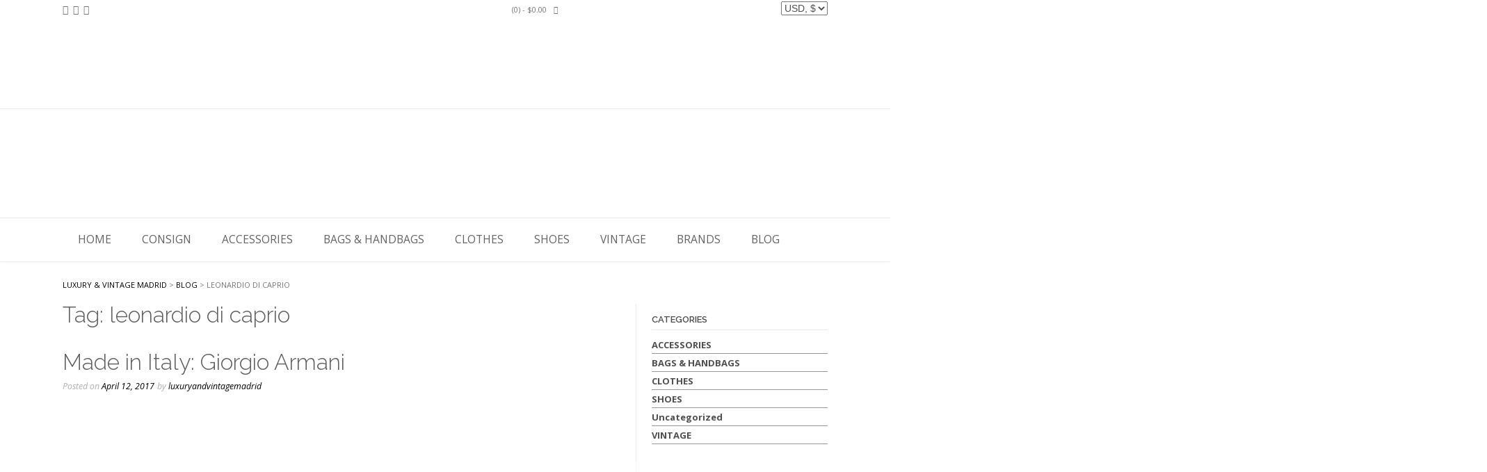

--- FILE ---
content_type: text/html; charset=UTF-8
request_url: https://www.luxuryandvintagemadrid.com/tag/leonardio-di-caprio/
body_size: 23520
content:
<!DOCTYPE html><!-- TopShop Premium -->
<html dir="ltr" lang="en-US" prefix="og: https://ogp.me/ns#">
<head>
<meta charset="UTF-8">
<meta name="viewport" content="width=device-width, initial-scale=1">
<link rel="profile" href="http://gmpg.org/xfn/11">
<link rel="pingback" href="https://www.luxuryandvintagemadrid.com/xmlrpc.php">
<title>leonardio di caprio - Luxury &amp; Vintage Madrid</title>
<link data-rocket-preload as="style" href="https://fonts.googleapis.com/css?family=Raleway%3Aregular%2C700%7COpen%20Sans%3Aregular%2Citalic%2C700%26amp%3Bsubset%3Dlatin%2C%7COpen%20Sans%3A400%2C300%2C300italic%2C400italic%2C600%2C600italic%2C700%2C700italic%7CRaleway%3A500%2C600%2C700%2C100%2C800%2C400%2C300&#038;display=swap" rel="preload">
<link href="https://fonts.googleapis.com/css?family=Raleway%3Aregular%2C700%7COpen%20Sans%3Aregular%2Citalic%2C700%26amp%3Bsubset%3Dlatin%2C%7COpen%20Sans%3A400%2C300%2C300italic%2C400italic%2C600%2C600italic%2C700%2C700italic%7CRaleway%3A500%2C600%2C700%2C100%2C800%2C400%2C300&#038;display=swap" media="print" onload="this.media=&#039;all&#039;" rel="stylesheet">
<noscript data-wpr-hosted-gf-parameters=""><link rel="stylesheet" href="https://fonts.googleapis.com/css?family=Raleway%3Aregular%2C700%7COpen%20Sans%3Aregular%2Citalic%2C700%26amp%3Bsubset%3Dlatin%2C%7COpen%20Sans%3A400%2C300%2C300italic%2C400italic%2C600%2C600italic%2C700%2C700italic%7CRaleway%3A500%2C600%2C700%2C100%2C800%2C400%2C300&#038;display=swap"></noscript>
	<style>img:is([sizes="auto" i], [sizes^="auto," i]) { contain-intrinsic-size: 3000px 1500px }</style>
	
		<!-- All in One SEO 4.9.1.1 - aioseo.com -->
	<meta name="robots" content="max-image-preview:large" />
	<link rel="canonical" href="https://www.luxuryandvintagemadrid.com/tag/leonardio-di-caprio/" />
	<meta name="generator" content="All in One SEO (AIOSEO) 4.9.1.1" />
		<script type="application/ld+json" class="aioseo-schema">
			{"@context":"https:\/\/schema.org","@graph":[{"@type":"BreadcrumbList","@id":"https:\/\/www.luxuryandvintagemadrid.com\/tag\/leonardio-di-caprio\/#breadcrumblist","itemListElement":[{"@type":"ListItem","@id":"https:\/\/www.luxuryandvintagemadrid.com#listItem","position":1,"name":"Home","item":"https:\/\/www.luxuryandvintagemadrid.com","nextItem":{"@type":"ListItem","@id":"https:\/\/www.luxuryandvintagemadrid.com\/tag\/leonardio-di-caprio\/#listItem","name":"leonardio di caprio"}},{"@type":"ListItem","@id":"https:\/\/www.luxuryandvintagemadrid.com\/tag\/leonardio-di-caprio\/#listItem","position":2,"name":"leonardio di caprio","previousItem":{"@type":"ListItem","@id":"https:\/\/www.luxuryandvintagemadrid.com#listItem","name":"Home"}}]},{"@type":"CollectionPage","@id":"https:\/\/www.luxuryandvintagemadrid.com\/tag\/leonardio-di-caprio\/#collectionpage","url":"https:\/\/www.luxuryandvintagemadrid.com\/tag\/leonardio-di-caprio\/","name":"leonardio di caprio - Luxury & Vintage Madrid","inLanguage":"en-US","isPartOf":{"@id":"https:\/\/www.luxuryandvintagemadrid.com\/#website"},"breadcrumb":{"@id":"https:\/\/www.luxuryandvintagemadrid.com\/tag\/leonardio-di-caprio\/#breadcrumblist"}},{"@type":"Organization","@id":"https:\/\/www.luxuryandvintagemadrid.com\/#organization","name":"Luxury & Vintage Madrid","description":"Your online Store for Fashion Vintage Clothes and Accessories","url":"https:\/\/www.luxuryandvintagemadrid.com\/"},{"@type":"WebSite","@id":"https:\/\/www.luxuryandvintagemadrid.com\/#website","url":"https:\/\/www.luxuryandvintagemadrid.com\/","name":"Luxury & Vintage Madrid","description":"Your online Store for Fashion Vintage Clothes and Accessories","inLanguage":"en-US","publisher":{"@id":"https:\/\/www.luxuryandvintagemadrid.com\/#organization"}}]}
		</script>
		<!-- All in One SEO -->

<link rel='dns-prefetch' href='//fonts.googleapis.com' />
<link href='https://fonts.gstatic.com' crossorigin rel='preconnect' />
<link rel="alternate" type="application/rss+xml" title="Luxury &amp; Vintage Madrid &raquo; Feed" href="https://www.luxuryandvintagemadrid.com/feed/" />
<link rel="alternate" type="application/rss+xml" title="Luxury &amp; Vintage Madrid &raquo; Comments Feed" href="https://www.luxuryandvintagemadrid.com/comments/feed/" />
<link rel="alternate" type="application/rss+xml" title="Luxury &amp; Vintage Madrid &raquo; leonardio di caprio Tag Feed" href="https://www.luxuryandvintagemadrid.com/tag/leonardio-di-caprio/feed/" />
		<!-- This site uses the Google Analytics by ExactMetrics plugin v8.10.2 - Using Analytics tracking - https://www.exactmetrics.com/ -->
		<!-- Note: ExactMetrics is not currently configured on this site. The site owner needs to authenticate with Google Analytics in the ExactMetrics settings panel. -->
					<!-- No tracking code set -->
				<!-- / Google Analytics by ExactMetrics -->
		<style id='wp-emoji-styles-inline-css' type='text/css'>

	img.wp-smiley, img.emoji {
		display: inline !important;
		border: none !important;
		box-shadow: none !important;
		height: 1em !important;
		width: 1em !important;
		margin: 0 0.07em !important;
		vertical-align: -0.1em !important;
		background: none !important;
		padding: 0 !important;
	}
</style>
<link rel='stylesheet' id='wp-block-library-css' href='https://www.luxuryandvintagemadrid.com/wp-includes/css/dist/block-library/style.min.css?ver=92403572effe8c731c3d91f2072b9c0f' type='text/css' media='all' />
<style id='classic-theme-styles-inline-css' type='text/css'>
/*! This file is auto-generated */
.wp-block-button__link{color:#fff;background-color:#32373c;border-radius:9999px;box-shadow:none;text-decoration:none;padding:calc(.667em + 2px) calc(1.333em + 2px);font-size:1.125em}.wp-block-file__button{background:#32373c;color:#fff;text-decoration:none}
</style>
<link data-minify="1" rel='stylesheet' id='aioseo/css/src/vue/standalone/blocks/table-of-contents/global.scss-css' href='https://www.luxuryandvintagemadrid.com/wp-content/cache/min/1/wp-content/plugins/all-in-one-seo-pack/dist/Lite/assets/css/table-of-contents/global.e90f6d47.css?ver=1768924171' type='text/css' media='all' />
<style id='google-places-reviews-reviews-style-inline-css' type='text/css'>
[id^=rbg-]{background:#fff;border-radius:8px;box-shadow:0 6px 12px -2px rgba(50,50,93,.25),0 3px 7px -3px rgba(0,0,0,.3);line-height:1.6;margin:30px auto;padding:20px;position:relative}[id^=rbg-] .rbg-business-stars-wrap{line-height:1}[id^=rbg-] .rbg-business-stars{background:url(/wp-content/plugins/google-places-reviews/build/images/sprite-google-places.7522ed69.png) no-repeat -100px -10px;background-size:200px 94px;display:inline-block;height:18px;width:90px}@media screen and (-webkit-min-device-pixel-ratio:2),screen and (min-resolution:2dppx){[id^=rbg-] .rbg-business-stars{background-image:url(/wp-content/plugins/google-places-reviews/build/images/sprite-google-places@2x.db31bcdb.png)}}[id^=rbg-] .rbg-business-stars--1{background-position:-82px -10px}[id^=rbg-] .rbg-business-stars--1-half{background-position:-82px -38px}[id^=rbg-] .rbg-business-stars--2{background-position:-64px -10px}[id^=rbg-] .rbg-business-stars--2-half{background-position:-64px -38px}[id^=rbg-] .rbg-business-stars--3{background-position:-46px -10px}[id^=rbg-] .rbg-business-stars--3-half{background-position:-46px -38px}[id^=rbg-] .rbg-business-stars--4{background-position:-28px -10px}[id^=rbg-] .rbg-business-stars--4-half{background-position:-28px -38px}[id^=rbg-] .rbg-business-stars--5{background-position:-10px -10px}[id^=rbg-] .rbg-business-stars-reviews{color:#24292f;display:block;font-size:13px;font-weight:600;line-height:1;margin:8px 0 0;padding:0}[id^=rbg-] .rbg-business-stars-date{color:#24292f;display:block;font-size:13px;margin:5px 0 0;padding:0}[id^=rbg-] .rbg-display-address-wrap{align-items:start;display:flex}[id^=rbg-] .rbg-display-address-wrap address{color:#24292f;font-size:13px;font-style:normal;line-height:1.4;margin:0;padding:0 10px}[id^=rbg-] .rbg-display-address-wrap address a{color:#1a73e8;font-weight:600;text-decoration:none}[id^=rbg-] .rbg-display-address-wrap address a:hover{text-decoration:underline}[id^=rbg-] .rbg-display-address-wrap address>span{display:block}[id^=rbg-] .rbg-business-hours{display:flex;flex-wrap:wrap;font-size:13px}[id^=rbg-] .rbg-business-hours__day{flex:1}[id^=rbg-] .rbg-business-hours__time{text-align:right}[id^=rbg-] .rbg-business-hours__today-true{font-weight:600}[id^=rbg-] a{color:#1a73e8;text-decoration:none}[id^=rbg-] a:hover{text-decoration:underline}[id^=rbg-] .rbg-google-icon-header{align-items:center;background:#fff;border-radius:50%;box-shadow:0 0 4px rgba(0,0,0,.25);display:flex;height:55px;justify-content:center;left:50%;margin-left:-28px;position:absolute;top:-30px;width:55px;z-index:2}[id^=rbg-] .rbg-google-icon-header>img{height:30px;width:30px}[id^=rbg-] .rbg-image-header{background-position:bottom;background-size:cover;border-radius:8px 8px 0 0;display:inline-flex;flex-wrap:nowrap;height:250px;left:0;overflow:hidden;position:absolute;right:0;top:0;width:100%}[id^=rbg-] .rbg-image-header img{display:inline;flex:1 0 auto;height:100%}[id^=rbg-] .rbg-image-header__custom{background-position:50%}[id^=rbg-] .rbg-business-name-wrap{background:#fff;border-bottom:1px solid #e1e4e8;border-radius:7px 7px 0 0;text-align:center;width:100%}[id^=rbg-] .rbg-business-name-wrap .rbg-business-name{color:#24292f;font-size:32px;font-weight:600;line-height:1.2;margin:0;padding:18px 0}[id^=rbg-] .rbg-title-header{align-items:center;background:#fbfbfb;border:1px solid #e1e4e8;border-radius:8px;display:flex;flex-direction:column;justify-content:center;margin:155px auto 25px;max-width:800px;padding:0;position:relative;z-index:99}[id^=rbg-] .rbg-title-header .rbg-business-meta-wrap{align-items:center;border-radius:0 0 7px 7px;box-sizing:border-box;display:flex;flex-direction:row;gap:20px;justify-content:center;overflow:hidden;padding:20px;width:100%}[id^=rbg-] .rbg-title-header .rbg-business-meta-wrap>div:last-child{margin-left:auto}[id^=rbg-] .rbg-business-status-meta-wrap{flex:1;text-align:center}[id^=rbg-] .rbg-business-status-meta-wrap__inner{align-items:center;background:#f2f2f2;border-radius:50px;display:inline-flex;justify-content:center;max-width:270px}[id^=rbg-] .rbg-business-status-meta-wrap__inner>span{text-align:center}[id^=rbg-] .rbg-badge{background:rgba(2,122,151,.13);border-radius:15px;color:#24292f;display:inline-block;font-size:12px;line-height:16px;margin:0;padding:4px 12px}[id^=rbg-] .rbg-business-overall-rating{color:#eb6e00;font-size:14px;font-weight:600;line-height:1.2;margin:0;padding:10px 20px 10px 15px}[id^=rbg-] .rbg-business-open-status{font-size:13px;font-weight:600;padding:0 20px;text-transform:uppercase}[id^=rbg-] .rbg-business-open-status__open{color:#4cbb30}[id^=rbg-] .rbg-business-open-status__closed{color:red}[id^=rbg-] .rbg-business-price{border-left:1px solid #e1e4e8;border-right:1px solid #e1e4e8;color:#24292f;font-size:16px;font-weight:600;margin:0;padding:0 20px}[id^=rbg-] .rbg-button{align-content:center;align-items:center;background:#fff;border:1px solid #e1e4e8;border-radius:50px;display:inline-flex;font-size:16px;gap:5px;margin:0;padding:10px 16px;white-space:nowrap}[id^=rbg-] .rbg-button img{height:100%;width:100%}[id^=rbg-] .rbg-button--white{background:#fff;border:1px solid #c0c4c8;color:#24292f}[id^=rbg-] .rbg-button--white:hover{border:1px solid #8a9198;color:#24292f}[id^=rbg-] .rbg-button--link,[id^=rbg-] .rbg-button a{text-decoration:none!important}[id^=rbg-] .rbg-additional-info-wrap{display:flex;gap:20px;margin:0 auto 25px;max-width:800px}[id^=rbg-] .rbg-additional-info-wrap__inner{border:1px solid #e1e4e8;border-radius:8px;flex:1;padding:20px}[id^=rbg-] .rbg-business-badges-wrap{display:inline-flex;flex-wrap:wrap;gap:5px;white-space:nowrap}[id^=rbg-] .rbg-business-phone-wrap{align-items:center;display:flex;margin:0 0 15px}[id^=rbg-] .rbg-business-phone-wrap .dashicon{align-items:center;color:#4e4e4e;display:flex;font-size:16px}[id^=rbg-] .rbg-business-phone-wrap a{color:#1a73e8;display:inline-block;font-size:15px;font-weight:400;line-height:1.2;margin:0;padding:0}[id^=rbg-] .rbg-directions-link-wrap{margin:20px 0 0}[id^=rbg-] .rbg-directions-link-wrap a{display:inline-block;line-height:1}[id^=rbg-] h2.rbg-heading,[id^=rbg-] h3.rbg-heading,[id^=rbg-] h4.rbg-heading,[id^=rbg-] h5.rbg-heading{color:#24292f;font-size:13px;font-weight:600;margin:0 0 10px;text-transform:uppercase}[id^=rbg-] .rbg-business-reviews-wrap .rbg-heading{margin:0 0 20px 20px}[id^=rbg-] .rbg-business-reviews-wrap{margin:0 auto;max-width:800px}[id^=rbg-] .rbg-business-review{border:1px solid #e1e4e8;border-radius:8px;display:flex;gap:20px;margin:0 0 20px;padding:20px;position:relative}[id^=rbg-] .rbg-business-review:last-of-type{margin-bottom:0}[id^=rbg-] .rbg-business-review .rbg-business-review-google-icon{background-image:url(/wp-content/plugins/google-places-reviews/build/images/sprite-google-places.7522ed69.png);background-position:-9px -65px;background-size:200px 94px;height:20px;position:absolute;right:16px;top:16px;width:20px}@media screen and (-webkit-min-device-pixel-ratio:2),screen and (min-resolution:2dppx){[id^=rbg-] .rbg-business-review .rbg-business-review-google-icon{background-image:url(/wp-content/plugins/google-places-reviews/build/images/sprite-google-places@2x.db31bcdb.png)}}[id^=rbg-] .rbg-business-review .rbg-business-review-user{max-width:80px;text-align:center}[id^=rbg-] .rbg-business-review .rbg-business-review-user-image{margin:0 0 8px;overflow:hidden;width:80px}[id^=rbg-] .rbg-business-review .rbg-business-review-user-image img{border-radius:6px;height:auto;width:100%}[id^=rbg-] .rbg-business-review .rbg-business-review-user-name{color:#24292f;font-size:13px;font-weight:500}[id^=rbg-] .rbg-business-review .rbg-business-review-content-rating{margin:0 0 15px}[id^=rbg-] .rbg-business-review .rbg-business-review-content-text p{color:#24292f;font-size:16px;line-height:1.4;margin:0 0 10px;padding:0}[id^=rbg-] .rbg-powered-by-wrap{text-align:center}[id^=rbg-] .rbg-powered-by{align-items:center;background:#fff;border-radius:50px;box-shadow:0 1px 4px rgba(0,0,0,.25);display:inline-flex;margin:25px 0 10px;padding:4px 8px}[id^=rbg-] .rbg-powered-by span{color:#24292f;font-size:13px;margin:0;padding:0 8px 0 6px}[id^=rbg-] .rbg-powered-by img{width:60px}@media(max-width:850px){[id^=rbg-] .rbg-title-header .rbg-business-meta-wrap{flex-direction:column;padding:20px;text-align:center}[id^=rbg-] .rbg-title-header .rbg-business-meta-wrap .rbg-business-stars{margin:0 auto}[id^=rbg-] .rbg-title-header .rbg-business-meta-wrap>div:last-of-type{margin-right:auto}[id^=rbg-] .rbg-additional-info-wrap{flex-direction:column}}[id^=rbg-] .rbg-loading-content{align-items:center;display:flex;flex-direction:column;justify-content:center;min-height:400px;padding:30px}[id^=rbg-] .rbg-loading-content img{margin:0 0 20px;width:250px}[id^=rbg-] .rbg-loading-content .rbg-loading-text{align-content:center;background:rgba(2,122,151,.13);border-radius:50px;display:inline-flex;padding:3px 10px 3px 0}@media(max-width:450px){[id^=rbg-] .rbg-business-review .rbg-business-review-user-image{width:60px}}

</style>
<style id='global-styles-inline-css' type='text/css'>
:root{--wp--preset--aspect-ratio--square: 1;--wp--preset--aspect-ratio--4-3: 4/3;--wp--preset--aspect-ratio--3-4: 3/4;--wp--preset--aspect-ratio--3-2: 3/2;--wp--preset--aspect-ratio--2-3: 2/3;--wp--preset--aspect-ratio--16-9: 16/9;--wp--preset--aspect-ratio--9-16: 9/16;--wp--preset--color--black: #000000;--wp--preset--color--cyan-bluish-gray: #abb8c3;--wp--preset--color--white: #ffffff;--wp--preset--color--pale-pink: #f78da7;--wp--preset--color--vivid-red: #cf2e2e;--wp--preset--color--luminous-vivid-orange: #ff6900;--wp--preset--color--luminous-vivid-amber: #fcb900;--wp--preset--color--light-green-cyan: #7bdcb5;--wp--preset--color--vivid-green-cyan: #00d084;--wp--preset--color--pale-cyan-blue: #8ed1fc;--wp--preset--color--vivid-cyan-blue: #0693e3;--wp--preset--color--vivid-purple: #9b51e0;--wp--preset--gradient--vivid-cyan-blue-to-vivid-purple: linear-gradient(135deg,rgba(6,147,227,1) 0%,rgb(155,81,224) 100%);--wp--preset--gradient--light-green-cyan-to-vivid-green-cyan: linear-gradient(135deg,rgb(122,220,180) 0%,rgb(0,208,130) 100%);--wp--preset--gradient--luminous-vivid-amber-to-luminous-vivid-orange: linear-gradient(135deg,rgba(252,185,0,1) 0%,rgba(255,105,0,1) 100%);--wp--preset--gradient--luminous-vivid-orange-to-vivid-red: linear-gradient(135deg,rgba(255,105,0,1) 0%,rgb(207,46,46) 100%);--wp--preset--gradient--very-light-gray-to-cyan-bluish-gray: linear-gradient(135deg,rgb(238,238,238) 0%,rgb(169,184,195) 100%);--wp--preset--gradient--cool-to-warm-spectrum: linear-gradient(135deg,rgb(74,234,220) 0%,rgb(151,120,209) 20%,rgb(207,42,186) 40%,rgb(238,44,130) 60%,rgb(251,105,98) 80%,rgb(254,248,76) 100%);--wp--preset--gradient--blush-light-purple: linear-gradient(135deg,rgb(255,206,236) 0%,rgb(152,150,240) 100%);--wp--preset--gradient--blush-bordeaux: linear-gradient(135deg,rgb(254,205,165) 0%,rgb(254,45,45) 50%,rgb(107,0,62) 100%);--wp--preset--gradient--luminous-dusk: linear-gradient(135deg,rgb(255,203,112) 0%,rgb(199,81,192) 50%,rgb(65,88,208) 100%);--wp--preset--gradient--pale-ocean: linear-gradient(135deg,rgb(255,245,203) 0%,rgb(182,227,212) 50%,rgb(51,167,181) 100%);--wp--preset--gradient--electric-grass: linear-gradient(135deg,rgb(202,248,128) 0%,rgb(113,206,126) 100%);--wp--preset--gradient--midnight: linear-gradient(135deg,rgb(2,3,129) 0%,rgb(40,116,252) 100%);--wp--preset--font-size--small: 13px;--wp--preset--font-size--medium: 20px;--wp--preset--font-size--large: 36px;--wp--preset--font-size--x-large: 42px;--wp--preset--spacing--20: 0.44rem;--wp--preset--spacing--30: 0.67rem;--wp--preset--spacing--40: 1rem;--wp--preset--spacing--50: 1.5rem;--wp--preset--spacing--60: 2.25rem;--wp--preset--spacing--70: 3.38rem;--wp--preset--spacing--80: 5.06rem;--wp--preset--shadow--natural: 6px 6px 9px rgba(0, 0, 0, 0.2);--wp--preset--shadow--deep: 12px 12px 50px rgba(0, 0, 0, 0.4);--wp--preset--shadow--sharp: 6px 6px 0px rgba(0, 0, 0, 0.2);--wp--preset--shadow--outlined: 6px 6px 0px -3px rgba(255, 255, 255, 1), 6px 6px rgba(0, 0, 0, 1);--wp--preset--shadow--crisp: 6px 6px 0px rgba(0, 0, 0, 1);}:where(.is-layout-flex){gap: 0.5em;}:where(.is-layout-grid){gap: 0.5em;}body .is-layout-flex{display: flex;}.is-layout-flex{flex-wrap: wrap;align-items: center;}.is-layout-flex > :is(*, div){margin: 0;}body .is-layout-grid{display: grid;}.is-layout-grid > :is(*, div){margin: 0;}:where(.wp-block-columns.is-layout-flex){gap: 2em;}:where(.wp-block-columns.is-layout-grid){gap: 2em;}:where(.wp-block-post-template.is-layout-flex){gap: 1.25em;}:where(.wp-block-post-template.is-layout-grid){gap: 1.25em;}.has-black-color{color: var(--wp--preset--color--black) !important;}.has-cyan-bluish-gray-color{color: var(--wp--preset--color--cyan-bluish-gray) !important;}.has-white-color{color: var(--wp--preset--color--white) !important;}.has-pale-pink-color{color: var(--wp--preset--color--pale-pink) !important;}.has-vivid-red-color{color: var(--wp--preset--color--vivid-red) !important;}.has-luminous-vivid-orange-color{color: var(--wp--preset--color--luminous-vivid-orange) !important;}.has-luminous-vivid-amber-color{color: var(--wp--preset--color--luminous-vivid-amber) !important;}.has-light-green-cyan-color{color: var(--wp--preset--color--light-green-cyan) !important;}.has-vivid-green-cyan-color{color: var(--wp--preset--color--vivid-green-cyan) !important;}.has-pale-cyan-blue-color{color: var(--wp--preset--color--pale-cyan-blue) !important;}.has-vivid-cyan-blue-color{color: var(--wp--preset--color--vivid-cyan-blue) !important;}.has-vivid-purple-color{color: var(--wp--preset--color--vivid-purple) !important;}.has-black-background-color{background-color: var(--wp--preset--color--black) !important;}.has-cyan-bluish-gray-background-color{background-color: var(--wp--preset--color--cyan-bluish-gray) !important;}.has-white-background-color{background-color: var(--wp--preset--color--white) !important;}.has-pale-pink-background-color{background-color: var(--wp--preset--color--pale-pink) !important;}.has-vivid-red-background-color{background-color: var(--wp--preset--color--vivid-red) !important;}.has-luminous-vivid-orange-background-color{background-color: var(--wp--preset--color--luminous-vivid-orange) !important;}.has-luminous-vivid-amber-background-color{background-color: var(--wp--preset--color--luminous-vivid-amber) !important;}.has-light-green-cyan-background-color{background-color: var(--wp--preset--color--light-green-cyan) !important;}.has-vivid-green-cyan-background-color{background-color: var(--wp--preset--color--vivid-green-cyan) !important;}.has-pale-cyan-blue-background-color{background-color: var(--wp--preset--color--pale-cyan-blue) !important;}.has-vivid-cyan-blue-background-color{background-color: var(--wp--preset--color--vivid-cyan-blue) !important;}.has-vivid-purple-background-color{background-color: var(--wp--preset--color--vivid-purple) !important;}.has-black-border-color{border-color: var(--wp--preset--color--black) !important;}.has-cyan-bluish-gray-border-color{border-color: var(--wp--preset--color--cyan-bluish-gray) !important;}.has-white-border-color{border-color: var(--wp--preset--color--white) !important;}.has-pale-pink-border-color{border-color: var(--wp--preset--color--pale-pink) !important;}.has-vivid-red-border-color{border-color: var(--wp--preset--color--vivid-red) !important;}.has-luminous-vivid-orange-border-color{border-color: var(--wp--preset--color--luminous-vivid-orange) !important;}.has-luminous-vivid-amber-border-color{border-color: var(--wp--preset--color--luminous-vivid-amber) !important;}.has-light-green-cyan-border-color{border-color: var(--wp--preset--color--light-green-cyan) !important;}.has-vivid-green-cyan-border-color{border-color: var(--wp--preset--color--vivid-green-cyan) !important;}.has-pale-cyan-blue-border-color{border-color: var(--wp--preset--color--pale-cyan-blue) !important;}.has-vivid-cyan-blue-border-color{border-color: var(--wp--preset--color--vivid-cyan-blue) !important;}.has-vivid-purple-border-color{border-color: var(--wp--preset--color--vivid-purple) !important;}.has-vivid-cyan-blue-to-vivid-purple-gradient-background{background: var(--wp--preset--gradient--vivid-cyan-blue-to-vivid-purple) !important;}.has-light-green-cyan-to-vivid-green-cyan-gradient-background{background: var(--wp--preset--gradient--light-green-cyan-to-vivid-green-cyan) !important;}.has-luminous-vivid-amber-to-luminous-vivid-orange-gradient-background{background: var(--wp--preset--gradient--luminous-vivid-amber-to-luminous-vivid-orange) !important;}.has-luminous-vivid-orange-to-vivid-red-gradient-background{background: var(--wp--preset--gradient--luminous-vivid-orange-to-vivid-red) !important;}.has-very-light-gray-to-cyan-bluish-gray-gradient-background{background: var(--wp--preset--gradient--very-light-gray-to-cyan-bluish-gray) !important;}.has-cool-to-warm-spectrum-gradient-background{background: var(--wp--preset--gradient--cool-to-warm-spectrum) !important;}.has-blush-light-purple-gradient-background{background: var(--wp--preset--gradient--blush-light-purple) !important;}.has-blush-bordeaux-gradient-background{background: var(--wp--preset--gradient--blush-bordeaux) !important;}.has-luminous-dusk-gradient-background{background: var(--wp--preset--gradient--luminous-dusk) !important;}.has-pale-ocean-gradient-background{background: var(--wp--preset--gradient--pale-ocean) !important;}.has-electric-grass-gradient-background{background: var(--wp--preset--gradient--electric-grass) !important;}.has-midnight-gradient-background{background: var(--wp--preset--gradient--midnight) !important;}.has-small-font-size{font-size: var(--wp--preset--font-size--small) !important;}.has-medium-font-size{font-size: var(--wp--preset--font-size--medium) !important;}.has-large-font-size{font-size: var(--wp--preset--font-size--large) !important;}.has-x-large-font-size{font-size: var(--wp--preset--font-size--x-large) !important;}
:where(.wp-block-post-template.is-layout-flex){gap: 1.25em;}:where(.wp-block-post-template.is-layout-grid){gap: 1.25em;}
:where(.wp-block-columns.is-layout-flex){gap: 2em;}:where(.wp-block-columns.is-layout-grid){gap: 2em;}
:root :where(.wp-block-pullquote){font-size: 1.5em;line-height: 1.6;}
</style>
<link data-minify="1" rel='stylesheet' id='tp-product-image-flipper-for-woocommerce-css' href='https://www.luxuryandvintagemadrid.com/wp-content/cache/min/1/wp-content/plugins/tp-product-image-flipper-for-woocommerce/css/tp-product-image-flipper-for-woocommerce.css?ver=1768924171' type='text/css' media='all' />
<link data-minify="1" rel='stylesheet' id='woocommerce-layout-css' href='https://www.luxuryandvintagemadrid.com/wp-content/cache/min/1/wp-content/plugins/woocommerce/assets/css/woocommerce-layout.css?ver=1768924171' type='text/css' media='all' />
<link data-minify="1" rel='stylesheet' id='woocommerce-smallscreen-css' href='https://www.luxuryandvintagemadrid.com/wp-content/cache/min/1/wp-content/plugins/woocommerce/assets/css/woocommerce-smallscreen.css?ver=1768924171' type='text/css' media='only screen and (max-width: 768px)' />
<link data-minify="1" rel='stylesheet' id='woocommerce-general-css' href='https://www.luxuryandvintagemadrid.com/wp-content/cache/min/1/wp-content/plugins/woocommerce/assets/css/woocommerce.css?ver=1768924171' type='text/css' media='all' />
<style id='woocommerce-inline-inline-css' type='text/css'>
.woocommerce form .form-row .required { visibility: visible; }
</style>
<link data-minify="1" rel='stylesheet' id='mc4wp-form-basic-css' href='https://www.luxuryandvintagemadrid.com/wp-content/cache/min/1/wp-content/plugins/mailchimp-for-wp/assets/css/form-basic.css?ver=1768924171' type='text/css' media='all' />
<link data-minify="1" rel='stylesheet' id='gateway-css' href='https://www.luxuryandvintagemadrid.com/wp-content/cache/min/1/wp-content/plugins/woocommerce-paypal-payments/modules/ppcp-button/assets/css/gateway.css?ver=1768924171' type='text/css' media='all' />
<link data-minify="1" rel='stylesheet' id='brands-styles-css' href='https://www.luxuryandvintagemadrid.com/wp-content/cache/min/1/wp-content/plugins/woocommerce/assets/css/brands.css?ver=1768924171' type='text/css' media='all' />

<link data-minify="1" rel='stylesheet' id='topshop-font-awesome-css' href='https://www.luxuryandvintagemadrid.com/wp-content/cache/min/1/wp-content/themes/topshop/includes/font-awesome/css/all.min.css?ver=1768924171' type='text/css' media='all' />
<link data-minify="1" rel='stylesheet' id='topshop-slider-style-css' href='https://www.luxuryandvintagemadrid.com/wp-content/cache/min/1/wp-content/themes/topshop/includes/basic-slider/css/style.css?ver=1768924171' type='text/css' media='all' />


<link data-minify="1" rel='stylesheet' id='topshop-style-css' href='https://www.luxuryandvintagemadrid.com/wp-content/cache/min/1/wp-content/themes/topshop-child/style.css?ver=1768924171' type='text/css' media='all' />
<link data-minify="1" rel='stylesheet' id='topshop-woocommerce-style-css' href='https://www.luxuryandvintagemadrid.com/wp-content/cache/min/1/wp-content/themes/topshop/templates/css/topshop-woocommerce-style.css?ver=1768924171' type='text/css' media='all' />
<link data-minify="1" rel='stylesheet' id='topshop-header-style-css' href='https://www.luxuryandvintagemadrid.com/wp-content/cache/min/1/wp-content/themes/topshop/templates/css/topshop-header-centered.css?ver=1768924171' type='text/css' media='all' />
<link data-minify="1" rel='stylesheet' id='simple-social-icons-font-css' href='https://www.luxuryandvintagemadrid.com/wp-content/cache/min/1/wp-content/plugins/simple-social-icons/css/style.css?ver=1768924171' type='text/css' media='all' />
<style id='rocket-lazyload-inline-css' type='text/css'>
.rll-youtube-player{position:relative;padding-bottom:56.23%;height:0;overflow:hidden;max-width:100%;}.rll-youtube-player:focus-within{outline: 2px solid currentColor;outline-offset: 5px;}.rll-youtube-player iframe{position:absolute;top:0;left:0;width:100%;height:100%;z-index:100;background:0 0}.rll-youtube-player img{bottom:0;display:block;left:0;margin:auto;max-width:100%;width:100%;position:absolute;right:0;top:0;border:none;height:auto;-webkit-transition:.4s all;-moz-transition:.4s all;transition:.4s all}.rll-youtube-player img:hover{-webkit-filter:brightness(75%)}.rll-youtube-player .play{height:100%;width:100%;left:0;top:0;position:absolute;background:url(https://www.luxuryandvintagemadrid.com/wp-content/plugins/wp-rocket/assets/img/youtube.png) no-repeat center;background-color: transparent !important;cursor:pointer;border:none;}
</style>
<link data-minify="1" rel='stylesheet' id='js_composer_front-css' href='https://www.luxuryandvintagemadrid.com/wp-content/cache/min/1/wp-content/plugins/js_composer/assets/css/js_composer.min.css?ver=1768924171' type='text/css' media='all' />
<script type="text/javascript" src="https://www.luxuryandvintagemadrid.com/wp-includes/js/jquery/jquery.min.js?ver=3.7.1" id="jquery-core-js"></script>
<script type="text/javascript" src="https://www.luxuryandvintagemadrid.com/wp-includes/js/jquery/jquery-migrate.min.js?ver=3.4.1" id="jquery-migrate-js"></script>
<script type="text/javascript" src="https://www.luxuryandvintagemadrid.com/wp-includes/js/tinymce/tinymce.min.js?ver=49110-20250317" id="wp-tinymce-root-js"></script>
<script type="text/javascript" src="https://www.luxuryandvintagemadrid.com/wp-includes/js/tinymce/plugins/compat3x/plugin.min.js?ver=49110-20250317" id="wp-tinymce-js"></script>
<script data-minify="1" type="text/javascript" src="https://www.luxuryandvintagemadrid.com/wp-content/cache/min/1/wp-content/plugins/selectivizr/js/selectivizr.js?ver=1767868922" id="selectivizr-js"></script>
<script type="text/javascript" src="https://www.luxuryandvintagemadrid.com/wp-content/plugins/woocommerce/assets/js/jquery-blockui/jquery.blockUI.min.js?ver=2.7.0-wc.10.3.7" id="wc-jquery-blockui-js" data-wp-strategy="defer"></script>
<script type="text/javascript" id="wc-add-to-cart-js-extra">
/* <![CDATA[ */
var wc_add_to_cart_params = {"ajax_url":"\/wp-admin\/admin-ajax.php","wc_ajax_url":"\/?wc-ajax=%%endpoint%%","i18n_view_cart":"View cart","cart_url":"https:\/\/www.luxuryandvintagemadrid.com\/cart\/","is_cart":"","cart_redirect_after_add":"yes"};
/* ]]> */
</script>
<script type="text/javascript" src="https://www.luxuryandvintagemadrid.com/wp-content/plugins/woocommerce/assets/js/frontend/add-to-cart.min.js?ver=10.3.7" id="wc-add-to-cart-js" data-wp-strategy="defer"></script>
<script type="text/javascript" src="https://www.luxuryandvintagemadrid.com/wp-content/plugins/woocommerce/assets/js/js-cookie/js.cookie.min.js?ver=2.1.4-wc.10.3.7" id="wc-js-cookie-js" defer="defer" data-wp-strategy="defer"></script>
<script type="text/javascript" id="woocommerce-js-extra">
/* <![CDATA[ */
var woocommerce_params = {"ajax_url":"\/wp-admin\/admin-ajax.php","wc_ajax_url":"\/?wc-ajax=%%endpoint%%","i18n_password_show":"Show password","i18n_password_hide":"Hide password"};
/* ]]> */
</script>
<script type="text/javascript" src="https://www.luxuryandvintagemadrid.com/wp-content/plugins/woocommerce/assets/js/frontend/woocommerce.min.js?ver=10.3.7" id="woocommerce-js" defer="defer" data-wp-strategy="defer"></script>
<script data-minify="1" type="text/javascript" src="https://www.luxuryandvintagemadrid.com/wp-content/cache/min/1/wp-content/plugins/js_composer/assets/js/vendors/woocommerce-add-to-cart.js?ver=1767868922" id="vc_woocommerce-add-to-cart-js-js"></script>
<script></script><link rel="https://api.w.org/" href="https://www.luxuryandvintagemadrid.com/wp-json/" /><link rel="alternate" title="JSON" type="application/json" href="https://www.luxuryandvintagemadrid.com/wp-json/wp/v2/tags/790" /><link rel="EditURI" type="application/rsd+xml" title="RSD" href="https://www.luxuryandvintagemadrid.com/xmlrpc.php?rsd" />

<script type="text/javascript">
(function(url){
	if(/(?:Chrome\/26\.0\.1410\.63 Safari\/537\.31|WordfenceTestMonBot)/.test(navigator.userAgent)){ return; }
	var addEvent = function(evt, handler) {
		if (window.addEventListener) {
			document.addEventListener(evt, handler, false);
		} else if (window.attachEvent) {
			document.attachEvent('on' + evt, handler);
		}
	};
	var removeEvent = function(evt, handler) {
		if (window.removeEventListener) {
			document.removeEventListener(evt, handler, false);
		} else if (window.detachEvent) {
			document.detachEvent('on' + evt, handler);
		}
	};
	var evts = 'contextmenu dblclick drag dragend dragenter dragleave dragover dragstart drop keydown keypress keyup mousedown mousemove mouseout mouseover mouseup mousewheel scroll'.split(' ');
	var logHuman = function() {
		if (window.wfLogHumanRan) { return; }
		window.wfLogHumanRan = true;
		var wfscr = document.createElement('script');
		wfscr.type = 'text/javascript';
		wfscr.async = true;
		wfscr.src = url + '&r=' + Math.random();
		(document.getElementsByTagName('head')[0]||document.getElementsByTagName('body')[0]).appendChild(wfscr);
		for (var i = 0; i < evts.length; i++) {
			removeEvent(evts[i], logHuman);
		}
	};
	for (var i = 0; i < evts.length; i++) {
		addEvent(evts[i], logHuman);
	}
})('//www.luxuryandvintagemadrid.com/?wordfence_lh=1&hid=CA3B0F1E9378204A3110D6273CC684AE');
</script>	<noscript><style>.woocommerce-product-gallery{ opacity: 1 !important; }</style></noscript>
	<meta name="generator" content="Powered by WPBakery Page Builder - drag and drop page builder for WordPress."/>
<meta name="generator" content="Powered by Slider Revolution 6.5.14 - responsive, Mobile-Friendly Slider Plugin for WordPress with comfortable drag and drop interface." />

<!-- Begin Custom CSS -->
<style type="text/css" id="kaira-custom-css">
a,
                .search-btn,
                .site-title a,
                .social-icon:hover,
                .error-404.not-found .page-header .page-title span,
                .topshop-numeric-navigation.circle li.prev a,
				.topshop-numeric-navigation.circle li.next a,
				.topshop-numeric-navigation.squaretxt li.prev a,
				.topshop-numeric-navigation.squaretxt li.next a,
                .search-button .fa-search{color:#000000;}#comments .form-submit #submit,
                .search-block .search-submit,
                .no-results-btn,
                button,
                input[type="button"],
                input[type="reset"],
                input[type="submit"],
                .home-slider-prev,
                .home-slider-next,
                .woocommerce ul.products li.product a.add_to_cart_button, .woocommerce-page ul.products li.product a.add_to_cart_button,
                .woocommerce ul.products li.product .onsale, .woocommerce-page ul.products li.product .onsale,
                .woocommerce button.button.alt,
                .woocommerce-page button.button.alt,
                .woocommerce input.button.alt:hover,
                .woocommerce-page #content input.button.alt:hover,
                .woocommerce .cart-collaterals .shipping_calculator .button,
                .woocommerce-page .cart-collaterals .shipping_calculator .button,
                .woocommerce a.button,
                .woocommerce-page a.button,
                .woocommerce input.button,
                .woocommerce-page #content input.button,
                .woocommerce-page input.button,
                .woocommerce #review_form #respond .form-submit input,
                .woocommerce-page #review_form #respond .form-submit input,
                .woocommerce-cart .wc-proceed-to-checkout a.checkout-button,
                .single-product span.onsale,
                .header-cart:hover .header-cart-checkout .fa,
                .main-navigation a:hover,
                .main-navigation li.current-menu-item > a,
                .main-navigation li.current_page_item > a,
                .main-navigation li.current-menu-parent > a,
                .main-navigation li.current_page_parent > a,
                .main-navigation li.current-menu-ancestor > a,
                .main-navigation li.current_page_ancestor > a,
                .main-navigation button,
                .topshop-numeric-navigation.square li a,
				.topshop-numeric-navigation.square li a:hover,
				.topshop-numeric-navigation.square li.active a,
				.topshop-numeric-navigation.square li.disabled,
				.topshop-numeric-navigation.circle li a,
				.topshop-numeric-navigation.circle li a:hover,
				.topshop-numeric-navigation.circle li.active a,
				.topshop-numeric-navigation.circle li.disabled,
				.topshop-numeric-navigation.squaretxt li a,
				.topshop-numeric-navigation.squaretxt li a:hover,
				.topshop-numeric-navigation.squaretxt li.active a,
                .topshop-numeric-navigation.squaretxt li.disabled,
                .pag-btn-two .topshop-loadmore,
                .wpcf7-submit{background:inherit;background-color:#000000;}.topshop-scrollmore::before{border-top-color:#000000;}.header-cart-checkout.cart-has-items .fa-shopping-cart{background-color:#000000 !important;}.woocommerce ul.products li.product .onsale:after,
                .woocommerce-page ul.products li.product .onsale:after{border-right:4px solid #000000;}a:hover,
                .widget-area .widget a:hover,
                .site-footer-widgets .widget a:hover,
                .search-btn:hover,
                .search-button .fa-search:hover,
                .woocommerce #content div.product p.price,
                .woocommerce-page #content div.product p.price,
                .woocommerce-page div.product p.price,
                .woocommerce #content div.product span.price,
                .woocommerce div.product span.price,
                .woocommerce-page #content div.product span.price,
                .woocommerce-page div.product span.price,
                .topshop-numeric-navigation.circle li.prev a:hover,
                .topshop-numeric-navigation.circle li.next a:hover,
                .topshop-numeric-navigation.squaretxt li.prev a:hover,
                .topshop-numeric-navigation.squaretxt li.next a:hover,
                .woocommerce #content div.product .woocommerce-tabs ul.tabs li.active,
                .woocommerce div.product .woocommerce-tabs ul.tabs li.active,
                .woocommerce-page #content div.product .woocommerce-tabs ul.tabs li.active,
                .woocommerce-page div.product .woocommerce-tabs ul.tabs li.active{color:#7c7c71;}.main-navigation button:hover,
                #comments .form-submit #submit:hover,
                .search-block .search-submit:hover,
                .no-results-btn:hover,
                button,
                input[type="button"],
                input[type="reset"],
                input[type="submit"],
                .home-slider-prev:hover,
                .home-slider-next:hover,
                .woocommerce input.button.alt,
                .woocommerce-page #content input.button.alt,
                .woocommerce .cart-collaterals .shipping_calculator .button,
                .woocommerce-page .cart-collaterals .shipping_calculator .button,
                .woocommerce a.button:hover,
                .woocommerce-page a.button:hover,
                .woocommerce input.button:hover,
                .woocommerce-page #content input.button:hover,
                .woocommerce-page input.button:hover,
                .woocommerce ul.products li.product a.add_to_cart_button:hover, .woocommerce-page ul.products li.product a.add_to_cart_button:hover,
                .woocommerce button.button.alt:hover,
                .woocommerce-page button.button.alt:hover,
                .woocommerce #review_form #respond .form-submit input:hover,
                .woocommerce-page #review_form #respond .form-submit input:hover,
                .woocommerce-cart .wc-proceed-to-checkout a.checkout-button:hover,
                .topshop-numeric-navigation.square li a:hover,
                .topshop-numeric-navigation.square li.active a,
                .topshop-numeric-navigation.circle li a:hover,
                .topshop-numeric-navigation.circle li.active a,
                .topshop-numeric-navigation.squaretxt li a:hover,
                .topshop-numeric-navigation.squaretxt li.active a,
                .pag-btn-two .topshop-loadmore:hover,
                .wpcf7-submit:hover{background:inherit;background-color:#7c7c71;}
</style>
<!-- End Custom CSS -->
    <style type="text/css" media="screen">
        .site-footer {
  background-color: #000000;
}
footer span, footer .widgettitle, footer a, footer label, footer
{
color: #A6A5A5 !important;
}

.product-categories > li > a
{
  font-weight: bold;
}
.product-categories ul.children
{
    margin-left: 20px;
}

.product-categories > li{
  width: 100%;
  border-bottom: 1px solid #999;
}
#menu-menu-principal a
{
font-size: 1.2em;
}    </style>
<link rel="icon" href="https://www.luxuryandvintagemadrid.com/wp-content/uploads/2023/09/cropped-favicon-32x32.png" sizes="32x32" />
<link rel="icon" href="https://www.luxuryandvintagemadrid.com/wp-content/uploads/2023/09/cropped-favicon-192x192.png" sizes="192x192" />
<link rel="apple-touch-icon" href="https://www.luxuryandvintagemadrid.com/wp-content/uploads/2023/09/cropped-favicon-180x180.png" />
<meta name="msapplication-TileImage" content="https://www.luxuryandvintagemadrid.com/wp-content/uploads/2023/09/cropped-favicon-270x270.png" />
<script>function setREVStartSize(e){
			//window.requestAnimationFrame(function() {
				window.RSIW = window.RSIW===undefined ? window.innerWidth : window.RSIW;
				window.RSIH = window.RSIH===undefined ? window.innerHeight : window.RSIH;
				try {
					var pw = document.getElementById(e.c).parentNode.offsetWidth,
						newh;
					pw = pw===0 || isNaN(pw) ? window.RSIW : pw;
					e.tabw = e.tabw===undefined ? 0 : parseInt(e.tabw);
					e.thumbw = e.thumbw===undefined ? 0 : parseInt(e.thumbw);
					e.tabh = e.tabh===undefined ? 0 : parseInt(e.tabh);
					e.thumbh = e.thumbh===undefined ? 0 : parseInt(e.thumbh);
					e.tabhide = e.tabhide===undefined ? 0 : parseInt(e.tabhide);
					e.thumbhide = e.thumbhide===undefined ? 0 : parseInt(e.thumbhide);
					e.mh = e.mh===undefined || e.mh=="" || e.mh==="auto" ? 0 : parseInt(e.mh,0);
					if(e.layout==="fullscreen" || e.l==="fullscreen")
						newh = Math.max(e.mh,window.RSIH);
					else{
						e.gw = Array.isArray(e.gw) ? e.gw : [e.gw];
						for (var i in e.rl) if (e.gw[i]===undefined || e.gw[i]===0) e.gw[i] = e.gw[i-1];
						e.gh = e.el===undefined || e.el==="" || (Array.isArray(e.el) && e.el.length==0)? e.gh : e.el;
						e.gh = Array.isArray(e.gh) ? e.gh : [e.gh];
						for (var i in e.rl) if (e.gh[i]===undefined || e.gh[i]===0) e.gh[i] = e.gh[i-1];
											
						var nl = new Array(e.rl.length),
							ix = 0,
							sl;
						e.tabw = e.tabhide>=pw ? 0 : e.tabw;
						e.thumbw = e.thumbhide>=pw ? 0 : e.thumbw;
						e.tabh = e.tabhide>=pw ? 0 : e.tabh;
						e.thumbh = e.thumbhide>=pw ? 0 : e.thumbh;
						for (var i in e.rl) nl[i] = e.rl[i]<window.RSIW ? 0 : e.rl[i];
						sl = nl[0];
						for (var i in nl) if (sl>nl[i] && nl[i]>0) { sl = nl[i]; ix=i;}
						var m = pw>(e.gw[ix]+e.tabw+e.thumbw) ? 1 : (pw-(e.tabw+e.thumbw)) / (e.gw[ix]);
						newh =  (e.gh[ix] * m) + (e.tabh + e.thumbh);
					}
					var el = document.getElementById(e.c);
					if (el!==null && el) el.style.height = newh+"px";
					el = document.getElementById(e.c+"_wrapper");
					if (el!==null && el) {
						el.style.height = newh+"px";
						el.style.display = "block";
					}
				} catch(e){
					console.log("Failure at Presize of Slider:" + e)
				}
			//});
		  };</script>
		<style type="text/css" id="wp-custom-css">
			.paypal-button-row.paypal-button-layout-horizontal.paypal-button-number-multiple.paypal-button-number-1 {
    display: block !important;
}
.header-cart-checkout.cart-has-items .fa-shopping-cart {
	background-color: transparent !important;
	font-size: 15px;
}
.topshop-header-layout-centered .header-cart {
	margin-right: 10px;
}
.home .scale-text .wpb_text_column {
	display: block !important;
	width: 100% !important;
}
.scale-text .wpb_text_column h3 a {
	font-size: 18px !important;
}		</style>
		<noscript><style> .wpb_animate_when_almost_visible { opacity: 1; }</style></noscript><noscript><style id="rocket-lazyload-nojs-css">.rll-youtube-player, [data-lazy-src]{display:none !important;}</style></noscript>	<!-- Google tag (gtag.js) --> <script async src="https://www.googletagmanager.com/gtag/js?id=G-XZ9VECE1VF"></script> <script> window.dataLayer = window.dataLayer || []; function gtag(){dataLayer.push(arguments);} gtag('js', new Date()); gtag('config', 'G-XZ9VECE1VF'); </script>
<meta name="generator" content="WP Rocket 3.20.2" data-wpr-features="wpr_minify_js wpr_lazyload_images wpr_lazyload_iframes wpr_minify_css wpr_desktop" /></head>
<body class="archive tag tag-leonardio-di-caprio tag-790 wp-theme-topshop wp-child-theme-topshop-child theme-topshop woocommerce-no-js wpb-js-composer js-comp-ver-8.7.2 vc_responsive currency-usd">

<a class="skip-link screen-reader-text" href="#content">Skip to content</a>

<div data-rocket-location-hash="624457387c01535a41f0283c147f0952" id="page">


<header data-rocket-location-hash="5b165cbb4c45633d6620316b689c0714" id="masthead" class="site-header border-bottom topshop-header-layout-centered" role="banner">
    
    
    
    
    <div data-rocket-location-hash="deef69539eb052b1f46756ff2a04fbec" class="site-top-bar border-bottom">
        
        <div data-rocket-location-hash="39ab9b001bc61b5c74afb90f07f40cfa" class="site-container">
            
                        
            <div class="site-top-bar-left">
                
                                
                <a href="https://www.facebook.com/luxuryandvintagemadrid/" target="_blank" title="Find Us on Facebook" class="social-icon social-facebook"><i class="fab fa-facebook"></i></a><a href="https://www.instagram.com/luxuryandvintagemadrid/" target="_blank" title="Follow Us on Instagram" class="social-icon social-instagram"><i class="fab fa-instagram"></i></a><a href="https://es.pinterest.com/luxuryv/" target="_blank" title="Pin Us on Pinterest" class="social-icon social-pinterest"><i class="fab fa-pinterest"></i></a>                
                                    <div class="site-top-bar-left-text"></div>
                                
                                
            </div>
            <div class="site-top-bar-right">
                
                                <span style="float:right; padding-left:10px">

        <form method="post" action="" class="woocommerce-currency-switcher-form " data-ver="1.4.3.1">
            <input type="hidden" name="woocommerce-currency-switcher" value="USD" />
            <select name="woocommerce-currency-switcher" data-width="75px" data-flag-position="right" class="woocommerce-currency-switcher " onchange="woocs_redirect(this.value); void(0);">
                
                    
                    <option class="woocs_option_img_USD" value="USD"  selected='selected' data-imagesrc="" data-icon="" data-description="USA dollar">USD, &#036;</option>
                
                    
                    <option class="woocs_option_img_EUR" value="EUR"  data-imagesrc="" data-icon="" data-description="European Euro">EUR, &euro;</option>
                            </select>
            <div class="woocs_display_none" style="display: none;" >FOX v.1.4.3.1</div>
        </form>
        </span>
                                
                                                                                <div class="header-cart">
                            <a class="header-cart-contents" href="https://www.luxuryandvintagemadrid.com/cart/" title="View your shopping cart">
                                <span class="header-cart-amount">
                                    (0) - <span class="woocommerce-Price-amount amount"><bdi><span class="woocommerce-Price-currencySymbol">&#36;</span>0.00</bdi></span>                                </span>
                                
                                <span class="header-cart-checkout ">
                                    <span></span> <i class="fa fa-shopping-cart"></i>
                                </span>
                            </a>
                        </div>
                        
                                                    
                <img style="float:right" src="data:image/svg+xml,%3Csvg%20xmlns='http://www.w3.org/2000/svg'%20viewBox='0%200%200%200'%3E%3C/svg%3E" data-lazy-src="https://www.luxuryandvintagemadrid.com/wp-content/themes/topshop-child/images/logo-paypal_topbar.jpg"><noscript><img style="float:right" src="https://www.luxuryandvintagemadrid.com/wp-content/themes/topshop-child/images/logo-paypal_topbar.jpg"></noscript>
                
            </div>
            <div class="clearboth"></div>
            
        </div>
    </div>


<div class="site-container">
    
    <div class="site-header-branding">
        
                    <a href="https://www.luxuryandvintagemadrid.com/" class="site-logo-img" title="Luxury &amp; Vintage Madrid"><img src="data:image/svg+xml,%3Csvg%20xmlns='http://www.w3.org/2000/svg'%20viewBox='0%200%200%200'%3E%3C/svg%3E" alt="Luxury &amp; Vintage Madrid" data-lazy-src="https://www.luxuryandvintagemadrid.com/wp-content/uploads/2016/12/REDIMENSION.jpg" /><noscript><img src="https://www.luxuryandvintagemadrid.com/wp-content/uploads/2016/12/REDIMENSION.jpg" alt="Luxury &amp; Vintage Madrid" /></noscript></a>
                
    </div>
    
</div>

<nav id="site-navigation" class="main-navigation  header-stick" role="navigation">
    <span class="header-menu-button"><i class="fa fa-bars"></i><span>Menu</span></span>
    <div id="main-menu" class="main-menu-container">
        <span class="main-menu-close"><i class="fa fa-angle-right"></i><i class="fa fa-angle-left"></i></span>
        <div class="site-container">
            <div class="menu-menu-principal-container"><ul id="menu-menu-principal" class="menu"><li id="menu-item-21888" class="menu-item menu-item-type-custom menu-item-object-custom menu-item-21888"><a href="/">Home</a></li>
<li id="menu-item-21889" class="menu-item menu-item-type-post_type menu-item-object-page menu-item-21889"><a href="https://www.luxuryandvintagemadrid.com/consign/">CONSIGN</a></li>
<li id="menu-item-21890" class="menu-item menu-item-type-taxonomy menu-item-object-product_cat menu-item-has-children menu-item-21890"><a href="https://www.luxuryandvintagemadrid.com/product-category/accessories/">ACCESSORIES</a>
<ul class="sub-menu">
	<li id="menu-item-21891" class="menu-item menu-item-type-taxonomy menu-item-object-product_cat menu-item-21891"><a href="https://www.luxuryandvintagemadrid.com/product-category/accessories/man-accessories/">Man Accessories</a></li>
	<li id="menu-item-21892" class="menu-item menu-item-type-taxonomy menu-item-object-product_cat menu-item-21892"><a href="https://www.luxuryandvintagemadrid.com/product-category/accessories/woman-accessories/">Woman Accessories</a></li>
	<li id="menu-item-21893" class="menu-item menu-item-type-taxonomy menu-item-object-product_cat menu-item-21893"><a href="https://www.luxuryandvintagemadrid.com/product-category/accessories/musical-instruments-accessories/">Guitars</a></li>
</ul>
</li>
<li id="menu-item-21894" class="menu-item menu-item-type-taxonomy menu-item-object-product_cat menu-item-21894"><a href="https://www.luxuryandvintagemadrid.com/product-category/bags-and-handbags/">BAGS &amp; HANDBAGS</a></li>
<li id="menu-item-21895" class="menu-item menu-item-type-taxonomy menu-item-object-product_cat menu-item-has-children menu-item-21895"><a href="https://www.luxuryandvintagemadrid.com/product-category/clothes/">CLOTHES</a>
<ul class="sub-menu">
	<li id="menu-item-21896" class="menu-item menu-item-type-taxonomy menu-item-object-product_cat menu-item-has-children menu-item-21896"><a href="https://www.luxuryandvintagemadrid.com/product-category/clothes/man-clothes/">Man Clothes</a>
	<ul class="sub-menu">
		<li id="menu-item-21898" class="menu-item menu-item-type-taxonomy menu-item-object-product_cat menu-item-21898"><a href="https://www.luxuryandvintagemadrid.com/product-category/clothes/man-clothes/man-coat-jackets/">Coats &amp; Jackets</a></li>
		<li id="menu-item-21897" class="menu-item menu-item-type-taxonomy menu-item-object-product_cat menu-item-21897"><a href="https://www.luxuryandvintagemadrid.com/product-category/clothes/man-clothes/jersey/">Jersey</a></li>
		<li id="menu-item-21899" class="menu-item menu-item-type-taxonomy menu-item-object-product_cat menu-item-21899"><a href="https://www.luxuryandvintagemadrid.com/product-category/clothes/man-clothes/man-pants/">Pants</a></li>
		<li id="menu-item-21900" class="menu-item menu-item-type-taxonomy menu-item-object-product_cat menu-item-21900"><a href="https://www.luxuryandvintagemadrid.com/product-category/clothes/man-clothes/shirt-man-clothes/">Shirts</a></li>
		<li id="menu-item-21901" class="menu-item menu-item-type-taxonomy menu-item-object-product_cat menu-item-21901"><a href="https://www.luxuryandvintagemadrid.com/product-category/clothes/man-clothes/suits/">Suits</a></li>
		<li id="menu-item-21902" class="menu-item menu-item-type-taxonomy menu-item-object-product_cat menu-item-21902"><a href="https://www.luxuryandvintagemadrid.com/product-category/clothes/man-clothes/t-shirts/">T-Shirts</a></li>
	</ul>
</li>
	<li id="menu-item-21903" class="menu-item menu-item-type-taxonomy menu-item-object-product_cat menu-item-has-children menu-item-21903"><a href="https://www.luxuryandvintagemadrid.com/product-category/clothes/woman-clothes/">Woman Clothes</a>
	<ul class="sub-menu">
		<li id="menu-item-21904" class="menu-item menu-item-type-taxonomy menu-item-object-product_cat menu-item-21904"><a href="https://www.luxuryandvintagemadrid.com/product-category/clothes/woman-clothes/woman-coats-jackets/">Coats &amp; Jackets</a></li>
		<li id="menu-item-21905" class="menu-item menu-item-type-taxonomy menu-item-object-product_cat menu-item-21905"><a href="https://www.luxuryandvintagemadrid.com/product-category/clothes/woman-clothes/dresses/">Dresses</a></li>
		<li id="menu-item-21906" class="menu-item menu-item-type-taxonomy menu-item-object-product_cat menu-item-21906"><a href="https://www.luxuryandvintagemadrid.com/product-category/clothes/woman-clothes/woman-pants/">Pants</a></li>
		<li id="menu-item-21907" class="menu-item menu-item-type-taxonomy menu-item-object-product_cat menu-item-21907"><a href="https://www.luxuryandvintagemadrid.com/product-category/clothes/woman-clothes/skirts/">Skirts</a></li>
		<li id="menu-item-21908" class="menu-item menu-item-type-taxonomy menu-item-object-product_cat menu-item-21908"><a href="https://www.luxuryandvintagemadrid.com/product-category/clothes/woman-clothes/suit-blazer/">Suits &amp; Blazers</a></li>
		<li id="menu-item-21909" class="menu-item menu-item-type-taxonomy menu-item-object-product_cat menu-item-21909"><a href="https://www.luxuryandvintagemadrid.com/product-category/clothes/woman-clothes/sweaters/">Sweaters</a></li>
		<li id="menu-item-21910" class="menu-item menu-item-type-taxonomy menu-item-object-product_cat menu-item-21910"><a href="https://www.luxuryandvintagemadrid.com/product-category/clothes/woman-clothes/swimwear/">Swimwear</a></li>
		<li id="menu-item-21911" class="menu-item menu-item-type-taxonomy menu-item-object-product_cat menu-item-21911"><a href="https://www.luxuryandvintagemadrid.com/product-category/clothes/woman-clothes/tops-and-blouses/">Tops &amp; Blouses</a></li>
	</ul>
</li>
</ul>
</li>
<li id="menu-item-21912" class="menu-item menu-item-type-taxonomy menu-item-object-product_cat menu-item-has-children menu-item-21912"><a href="https://www.luxuryandvintagemadrid.com/product-category/shoes/">SHOES</a>
<ul class="sub-menu">
	<li id="menu-item-21913" class="menu-item menu-item-type-taxonomy menu-item-object-product_cat menu-item-21913"><a href="https://www.luxuryandvintagemadrid.com/product-category/shoes/man-shoes/">Man shoes</a></li>
	<li id="menu-item-21914" class="menu-item menu-item-type-taxonomy menu-item-object-product_cat menu-item-21914"><a href="https://www.luxuryandvintagemadrid.com/product-category/shoes/woman-shoes/">Woman shoes</a></li>
</ul>
</li>
<li id="menu-item-21915" class="menu-item menu-item-type-taxonomy menu-item-object-product_cat menu-item-has-children menu-item-21915"><a href="https://www.luxuryandvintagemadrid.com/product-category/vintage/">VINTAGE</a>
<ul class="sub-menu">
	<li id="menu-item-21916" class="menu-item menu-item-type-taxonomy menu-item-object-product_cat menu-item-21916"><a href="https://www.luxuryandvintagemadrid.com/product-category/vintage/accessories-vintage/">Vintage accessories</a></li>
	<li id="menu-item-21917" class="menu-item menu-item-type-taxonomy menu-item-object-product_cat menu-item-21917"><a href="https://www.luxuryandvintagemadrid.com/product-category/vintage/man-vintage/">Vintage man</a></li>
	<li id="menu-item-21918" class="menu-item menu-item-type-taxonomy menu-item-object-product_cat menu-item-21918"><a href="https://www.luxuryandvintagemadrid.com/product-category/vintage/woman-vintage/">Vintage woman</a></li>
</ul>
</li>
<li id="menu-item-21919" class="menu-item menu-item-type-post_type menu-item-object-page menu-item-21919"><a href="https://www.luxuryandvintagemadrid.com/brands/">Brands</a></li>
<li id="menu-item-21920" class="menu-item menu-item-type-custom menu-item-object-custom menu-item-21920"><a href="https://luxuryandvintagemadrid.wordpress.com">BLOG</a></li>
</ul></div>            <div class="clearboth"></div>
        </div>
    </div>
</nav><!-- #site-navigation -->    
    
</header><!-- #masthead -->



<div data-rocket-location-hash="4c5d9c83106757723e06f92de0b68283" id="content" class="site-content site-container content-has-sidebar topshop-woocommerce-cols-4 ">    
            <div data-rocket-location-hash="c7f8028cca7b0e1aa13e674370198de8" class="breadcrumbs">
            <!-- Breadcrumb NavXT 7.4.1 -->
<span typeof="v:Breadcrumb"><a rel="v:url" property="v:title" title="Go to Luxury &amp; Vintage Madrid." href="https://www.luxuryandvintagemadrid.com" class="home">Luxury &amp; Vintage Madrid</a></span> &gt; <span typeof="v:Breadcrumb"><a rel="v:url" property="v:title" title="Go to Blog." href="https://www.luxuryandvintagemadrid.com/blog/" class="post-root post post-post">Blog</a></span> &gt; <span typeof="v:Breadcrumb"><span property="v:title">leonardio di caprio</span></span>        </div>
    
	<div data-rocket-location-hash="2e07b020b3522b8b1c53e23a656206d1" id="primary" class="content-area ">
		<main id="main" class="site-main" role="main">

		            
                
    	    <header class="entry-header">
	        
	        	            
	            <h3 class="entry-title">Tag: <span>leonardio di caprio</span></h3>
	            	        
	        	        
	    </header><!-- .entry-header -->
		
            
            <div class="topshop-list-wrap blog-post-side-layout">

                                
                    <article id="post-4109" class="post-4109 post type-post status-publish format-standard hentry category-designers tag-781 tag-american-gigolo tag-armani tag-armani-jeans tag-armani-prive tag-brad-pitt tag-christian-bale tag-giorgio-armani tag-hollywood tag-inglourios-basterds tag-italy tag-leonardio-di-caprio tag-luxury tag-luxury-suits tag-made-in-italy tag-mensclothing tag-nino-cerrutti tag-power-suit tag-preloved tag-richard-gere tag-second-hand tag-sergio-galeotti tag-suit tag-the-dark-knight tag-the-wolf-of-wall-street tag-womens-clothing">
    
        
    <div class="post-loop-content">
    
    	<header class="entry-header">
    		<h3 class="entry-title"><a href="https://www.luxuryandvintagemadrid.com/made-in-italy-giorgio-armani/" rel="bookmark">Made in Italy: Giorgio Armani</a></h3>
    		    		<div class="entry-meta">
    			<span class="posted-on">Posted on <a href="https://www.luxuryandvintagemadrid.com/made-in-italy-giorgio-armani/" rel="bookmark"><time class="entry-date published" datetime="2017-04-12T16:15:02+01:00">April 12, 2017</time><time class="updated" datetime="2018-11-30T13:32:51+01:00">November 30, 2018</time></a></span><span class="byline"> by <span class="author vcard"><a class="url fn n" href="https://www.luxuryandvintagemadrid.com/author/luxuryandvintagemadrid/">luxuryandvintagemadrid</a></span></span>    		</div><!-- .entry-meta -->
    		    	</header><!-- .entry-header -->

    	<div class="entry-content">
            
                        
                <p><img decoding="async" class=" size-full wp-image-4191 aligncenter" src="data:image/svg+xml,%3Csvg%20xmlns='http://www.w3.org/2000/svg'%20viewBox='0%200%20872%20580'%3E%3C/svg%3E" alt="40-years-of-Armani" width="872" height="580" data-lazy-src="https://luxuryandvintagemadrid.files.wordpress.com/2017/04/40-years-of-armani.jpg" /><noscript><img decoding="async" class=" size-full wp-image-4191 aligncenter" src="https://luxuryandvintagemadrid.files.wordpress.com/2017/04/40-years-of-armani.jpg" alt="40-years-of-Armani" width="872" height="580" /></noscript><br />
With more than 40 years of street fashion and with an estimated fortune of 7,000 million dollars (Forbes), designer<strong> <a href="http://www.armani.com/us/giorgioarmani">Giorgio Armani</a></strong> is known worldwide for men&#8217;s clothing. The Italian designer was born in Piacenza on July 11, 1934 and at 83 years old is one of the most commercially successful designers in the history of fashion.<br />
After studying medicine at the<strong> University of Milan</strong>, he realized that his true vocation was fashion. Thus began to work in <em>The Rinascente</em> (one of the most elegant shops of the continent), in which it was dedicated to decorate the windows. Years later, he began designing with <strong>Nino Cerruti</strong>. He had only been working for the firm for four years when he decided to open his own brand, <strong>Armani</strong>, along with his partner and couple <strong>Sergio Galeotti</strong> (who years later died of AIDS).<br />
<figure id="attachment_4190" aria-describedby="caption-attachment-4190" style="width: 2048px" class="wp-caption aligncenter"><img decoding="async" class=" size-full wp-image-4190 aligncenter" src="data:image/svg+xml,%3Csvg%20xmlns='http://www.w3.org/2000/svg'%20viewBox='0%200%202048%201337'%3E%3C/svg%3E" alt="28tmag-armani-t-slide-WZCY-superJumbo" width="2048" height="1337" data-lazy-src="https://luxuryandvintagemadrid.files.wordpress.com/2017/04/28tmag-armani-t-slide-wzcy-superjumbo.jpg" /><noscript><img decoding="async" class=" size-full wp-image-4190 aligncenter" src="https://luxuryandvintagemadrid.files.wordpress.com/2017/04/28tmag-armani-t-slide-wzcy-superjumbo.jpg" alt="28tmag-armani-t-slide-WZCY-superJumbo" width="2048" height="1337" /></noscript><figcaption id="caption-attachment-4190" class="wp-caption-text">Giorgio Armani and Sergio Galeotti</figcaption></figure><br />
The society was captivated with the comfort of his clothes. Lines straight and sober but with a material of an excellent quality. While other designers throw themselves into colors that are more vivid, Giorgio Armani decides to take a more classic line. A sure hit. As for their line of women, the garments are intended to stylize women through a more androgynous style.<br />
In addition to his undoubted talent, Giorgio Armani rose to fame with one of the most influential films of the 1980s: <strong><em>American Gigolo</em> </strong>(Paul Schrader, 1980), a film in which the young <strong>Richard Gere</strong> wore signature clothing and that was a success. That&#8217;s how he revolutionized the world of fashion with a men&#8217;s suit that was loose, comfortable and with freer lines. It was called <strong><em>power suit</em></strong> and sowed elegance: in the 80&#8217;s appearance was everything.<br />
https://www.youtube.com/watch?v=V82L4JRMk_c<br />
His garments have appeared in over 400 films throughout his career. Other notable titles include <em><strong>The Dark Knight</strong> </em>(Christopher Nolan, 2008), <strong><em>Inglourious Basterds</em></strong> (Quentin Tarantino, 2009) and <em><strong>The Wolf of Wall Street</strong> </em>(Martin Scorsese, 2009).<br />
<figure id="attachment_4172" aria-describedby="caption-attachment-4172" style="width: 315px" class="wp-caption aligncenter"><img decoding="async" class="  wp-image-4172 aligncenter" src="data:image/svg+xml,%3Csvg%20xmlns='http://www.w3.org/2000/svg'%20viewBox='0%200%20315%20418'%3E%3C/svg%3E" alt="El-caballero-oscuro-Christopher-Nolan-2008_ampliacion" width="315" height="418" data-lazy-src="https://luxuryandvintagemadrid.files.wordpress.com/2017/04/el-caballero-oscuro-christopher-nolan-2008_ampliacion.jpg" /><noscript><img decoding="async" class="  wp-image-4172 aligncenter" src="https://luxuryandvintagemadrid.files.wordpress.com/2017/04/el-caballero-oscuro-christopher-nolan-2008_ampliacion.jpg" alt="El-caballero-oscuro-Christopher-Nolan-2008_ampliacion" width="315" height="418" /></noscript><figcaption id="caption-attachment-4172" class="wp-caption-text">Christian Bale with Giorgio Armani suit at The Dark Knight ( Christopher nolan, 2008)</figcaption></figure><br />
<figure id="attachment_4170" aria-describedby="caption-attachment-4170" style="width: 1920px" class="wp-caption aligncenter"><img decoding="async" class=" size-full wp-image-4170 aligncenter" src="data:image/svg+xml,%3Csvg%20xmlns='http://www.w3.org/2000/svg'%20viewBox='0%200%201920%20800'%3E%3C/svg%3E" alt="Aldo_Raine_about_to_drink_from_his_glass" width="1920" height="800" data-lazy-src="https://luxuryandvintagemadrid.files.wordpress.com/2017/04/aldo_raine_about_to_drink_from_his_glass.jpg" /><noscript><img decoding="async" class=" size-full wp-image-4170 aligncenter" src="https://luxuryandvintagemadrid.files.wordpress.com/2017/04/aldo_raine_about_to_drink_from_his_glass.jpg" alt="Aldo_Raine_about_to_drink_from_his_glass" width="1920" height="800" /></noscript><figcaption id="caption-attachment-4170" class="wp-caption-text">Brad Pitt with Giorgio Armani suit at <em><strong>Inglorious Basterds</strong> </em>(Quentin Tarantino, 2009)</figcaption></figure><br />
<figure id="attachment_4173" aria-describedby="caption-attachment-4173" style="width: 600px" class="wp-caption aligncenter"><img decoding="async" class=" size-full wp-image-4173 aligncenter" src="data:image/svg+xml,%3Csvg%20xmlns='http://www.w3.org/2000/svg'%20viewBox='0%200%20600%20360'%3E%3C/svg%3E" alt="el-lobo-de-wall-street-imagen-1" width="600" height="360" data-lazy-src="https://luxuryandvintagemadrid.files.wordpress.com/2017/04/el-lobo-de-wall-street-imagen-1.jpg" /><noscript><img decoding="async" class=" size-full wp-image-4173 aligncenter" src="https://luxuryandvintagemadrid.files.wordpress.com/2017/04/el-lobo-de-wall-street-imagen-1.jpg" alt="el-lobo-de-wall-street-imagen-1" width="600" height="360" /></noscript><figcaption id="caption-attachment-4173" class="wp-caption-text">Leonardo Di Caprio with Giorgio Armani suitat The Wolf Of Wall Stree (Martin Scorsese, 2009)</figcaption></figure><br />
After the big boom in Hollywood, Armani knew to take care of all type of public and soon, his costumes began to be the uniform par excellence, essential in any closet. His designs made and sigh to the masses. For this reason, it has more than 350 stores spread all over the world and also several lines within the firm such as Armani Jeans or Armani Privé, not counting the different lines it has related to the world of cosmetics.<br />
Undoubtedly, Giorgio Armani has reinforced the importance of the <strong>Made in Italy</strong> label that thanks to him we relate to luxury and good quality. Both men and women, clothes are lovely. For this reason, on <a href="http://www.luxuryandvintagemadrid.com/">our website</a> you can find preloved<a href="http://www.luxuryandvintagemadrid.com/product-tag/giorgio-armani/"> Armani clothing </a>that  Luxury and Vintage Madrid team has selected exclusively for our customers.<br />
We hope you enjoy it.<br />
&nbsp;</p>
                
            
    		    	</div><!-- .entry-content -->

    	<footer class="entry-footer">
    		<span class="tags-links">Tagged <a href="https://www.luxuryandvintagemadrid.com/tag/80/" rel="tag">80</a>, <a href="https://www.luxuryandvintagemadrid.com/tag/american-gigolo/" rel="tag">american gigolo</a>, <a href="https://www.luxuryandvintagemadrid.com/tag/armani/" rel="tag">armani</a>, <a href="https://www.luxuryandvintagemadrid.com/tag/armani-jeans/" rel="tag">armani jeans</a>, <a href="https://www.luxuryandvintagemadrid.com/tag/armani-prive/" rel="tag">armani prive</a>, <a href="https://www.luxuryandvintagemadrid.com/tag/brad-pitt/" rel="tag">brad pitt</a>, <a href="https://www.luxuryandvintagemadrid.com/tag/christian-bale/" rel="tag">christian bale</a>, <a href="https://www.luxuryandvintagemadrid.com/tag/giorgio-armani/" rel="tag">giorgio armani</a>, <a href="https://www.luxuryandvintagemadrid.com/tag/hollywood/" rel="tag">hollywood</a>, <a href="https://www.luxuryandvintagemadrid.com/tag/inglourios-basterds/" rel="tag">inglourios basterds</a>, <a href="https://www.luxuryandvintagemadrid.com/tag/italy/" rel="tag">italy</a>, <a href="https://www.luxuryandvintagemadrid.com/tag/leonardio-di-caprio/" rel="tag">leonardio di caprio</a>, <a href="https://www.luxuryandvintagemadrid.com/tag/luxury/" rel="tag">luxury</a>, <a href="https://www.luxuryandvintagemadrid.com/tag/luxury-suits/" rel="tag">luxury suits</a>, <a href="https://www.luxuryandvintagemadrid.com/tag/made-in-italy/" rel="tag">made in italy</a>, <a href="https://www.luxuryandvintagemadrid.com/tag/mensclothing/" rel="tag">mensclothing</a>, <a href="https://www.luxuryandvintagemadrid.com/tag/nino-cerrutti/" rel="tag">nino cerrutti</a>, <a href="https://www.luxuryandvintagemadrid.com/tag/power-suit/" rel="tag">power suit</a>, <a href="https://www.luxuryandvintagemadrid.com/tag/preloved/" rel="tag">preloved</a>, <a href="https://www.luxuryandvintagemadrid.com/tag/richard-gere/" rel="tag">richard gere</a>, <a href="https://www.luxuryandvintagemadrid.com/tag/second-hand/" rel="tag">second hand</a>, <a href="https://www.luxuryandvintagemadrid.com/tag/sergio-galeotti/" rel="tag">sergio galeotti</a>, <a href="https://www.luxuryandvintagemadrid.com/tag/suit/" rel="tag">suit</a>, <a href="https://www.luxuryandvintagemadrid.com/tag/the-dark-knight/" rel="tag">the dark knight</a>, <a href="https://www.luxuryandvintagemadrid.com/tag/the-wolf-of-wall-street/" rel="tag">the wolf of wall street</a>, <a href="https://www.luxuryandvintagemadrid.com/tag/womens-clothing/" rel="tag">womens clothing</a></span>    	</footer><!-- .entry-footer -->
    
    </div>
    
    <div class="clearboth"></div>
</article><!-- #post-## -->
                
            </div>

			
		
		</main><!-- #main -->
	</div><!-- #primary -->

	        
<div data-rocket-location-hash="10e004d816d43ff6f78b963cbd9100d8" id="secondary" class="widget-area" role="complementary">
	<aside id="woocommerce_product_categories-6" class="widget woocommerce widget_product_categories"><h4 class="widget-title">Categories</h4><ul class="product-categories"><li class="cat-item cat-item-15 cat-parent"><a href="https://www.luxuryandvintagemadrid.com/product-category/accessories/">ACCESSORIES</a></li>
<li class="cat-item cat-item-20"><a href="https://www.luxuryandvintagemadrid.com/product-category/bags-and-handbags/">BAGS &amp; HANDBAGS</a></li>
<li class="cat-item cat-item-30 cat-parent"><a href="https://www.luxuryandvintagemadrid.com/product-category/clothes/">CLOTHES</a></li>
<li class="cat-item cat-item-79 cat-parent"><a href="https://www.luxuryandvintagemadrid.com/product-category/shoes/">SHOES</a></li>
<li class="cat-item cat-item-333"><a href="https://www.luxuryandvintagemadrid.com/product-category/uncategorized/">Uncategorized</a></li>
<li class="cat-item cat-item-92 cat-parent"><a href="https://www.luxuryandvintagemadrid.com/product-category/vintage/">VINTAGE</a></li>
</ul></aside></div><!-- #secondary -->        
</div><!-- #content -->


<footer id="colophon" class="site-footer" role="contentinfo">
	
		
			
		<div class="site-footer-widgets">
    <div class="site-container">
        <ul>
            <li id="woocommerce_top_rated_products-2" class="widget woocommerce widget_top_rated_products"><h4 class="widget-title">Top Rated Products</h4><ul class="product_list_widget"><li>
	
	<a href="https://www.luxuryandvintagemadrid.com/shop/clothes/man-clothes/man-coat-jackets/balmain-mens-one-button-blazer-with-all-over-logo-jacquard-sz-it48/">
		<img width="600" height="800" src="data:image/svg+xml,%3Csvg%20xmlns='http://www.w3.org/2000/svg'%20viewBox='0%200%20600%20800'%3E%3C/svg%3E" class="attachment-woocommerce_thumbnail size-woocommerce_thumbnail" alt="Balmain Men’s One-Button Blazer with All-Over Logo Jacquard Sz-IT48" decoding="async" data-lazy-srcset="https://www.luxuryandvintagemadrid.com/wp-content/uploads/2026/01/IMG_9939-2.jpg 600w, https://www.luxuryandvintagemadrid.com/wp-content/uploads/2026/01/IMG_9939-2-528x704.jpg 528w" data-lazy-sizes="(max-width: 600px) 100vw, 600px" data-lazy-src="https://www.luxuryandvintagemadrid.com/wp-content/uploads/2026/01/IMG_9939-2.jpg" /><noscript><img width="600" height="800" src="https://www.luxuryandvintagemadrid.com/wp-content/uploads/2026/01/IMG_9939-2.jpg" class="attachment-woocommerce_thumbnail size-woocommerce_thumbnail" alt="Balmain Men’s One-Button Blazer with All-Over Logo Jacquard Sz-IT48" decoding="async" srcset="https://www.luxuryandvintagemadrid.com/wp-content/uploads/2026/01/IMG_9939-2.jpg 600w, https://www.luxuryandvintagemadrid.com/wp-content/uploads/2026/01/IMG_9939-2-528x704.jpg 528w" sizes="(max-width: 600px) 100vw, 600px" /></noscript>		<span class="product-title">Balmain Men’s One-Button Blazer with All-Over Logo Jacquard  Sz-IT48</span>
	</a>

				
	<span class="woocs_price_code" data-currency="" data-redraw-id="69704faaa5ffa"  data-product-id="49621"><span class="woocommerce-Price-amount amount"><bdi><span class="woocommerce-Price-currencySymbol">&#36;</span>650.00</bdi></span></span>
	</li>
<li>
	
	<a href="https://www.luxuryandvintagemadrid.com/shop/clothes/man-clothes/shirt-man-clothes/giorgio-armani-cotton-silk-collarless-shirt-2/">
		<img width="576" height="768" src="data:image/svg+xml,%3Csvg%20xmlns='http://www.w3.org/2000/svg'%20viewBox='0%200%20576%20768'%3E%3C/svg%3E" class="attachment-woocommerce_thumbnail size-woocommerce_thumbnail" alt="Giorgio Armani Collarless Slim-Fit Shirt" decoding="async" data-lazy-srcset="https://www.luxuryandvintagemadrid.com/wp-content/uploads/2021/10/IMG_4148-Versión-2.jpg 576w, https://www.luxuryandvintagemadrid.com/wp-content/uploads/2021/10/IMG_4148-Versión-2-528x704.jpg 528w" data-lazy-sizes="(max-width: 576px) 100vw, 576px" data-lazy-src="https://www.luxuryandvintagemadrid.com/wp-content/uploads/2021/10/IMG_4148-Versión-2.jpg" /><noscript><img width="576" height="768" src="https://www.luxuryandvintagemadrid.com/wp-content/uploads/2021/10/IMG_4148-Versión-2.jpg" class="attachment-woocommerce_thumbnail size-woocommerce_thumbnail" alt="Giorgio Armani Collarless Slim-Fit Shirt" decoding="async" srcset="https://www.luxuryandvintagemadrid.com/wp-content/uploads/2021/10/IMG_4148-Versión-2.jpg 576w, https://www.luxuryandvintagemadrid.com/wp-content/uploads/2021/10/IMG_4148-Versión-2-528x704.jpg 528w" sizes="(max-width: 576px) 100vw, 576px" /></noscript>		<span class="product-title">Giorgio Armani Collarless Shirt</span>
	</a>

				
	<span class="woocs_price_code" data-currency="" data-redraw-id="69704faaa6610"  data-product-id="33509"><span class="woocommerce-Price-amount amount"><bdi><span class="woocommerce-Price-currencySymbol">&#36;</span>145.00</bdi></span></span>
	</li>
<li>
	
	<a href="https://www.luxuryandvintagemadrid.com/shop/clothes/man-clothes/jersey/prada-mens-black-ribbed-viscose-cardigan-sz-it-52/">
		<img width="600" height="800" src="data:image/svg+xml,%3Csvg%20xmlns='http://www.w3.org/2000/svg'%20viewBox='0%200%20600%20800'%3E%3C/svg%3E" class="attachment-woocommerce_thumbnail size-woocommerce_thumbnail" alt="Prada Men’s Black Ribbed Viscose Cardigan Sz.IT52" decoding="async" data-lazy-srcset="https://www.luxuryandvintagemadrid.com/wp-content/uploads/2025/09/IMG_1196.jpg 600w, https://www.luxuryandvintagemadrid.com/wp-content/uploads/2025/09/IMG_1196-528x704.jpg 528w" data-lazy-sizes="(max-width: 600px) 100vw, 600px" data-lazy-src="https://www.luxuryandvintagemadrid.com/wp-content/uploads/2025/09/IMG_1196.jpg" /><noscript><img width="600" height="800" src="https://www.luxuryandvintagemadrid.com/wp-content/uploads/2025/09/IMG_1196.jpg" class="attachment-woocommerce_thumbnail size-woocommerce_thumbnail" alt="Prada Men’s Black Ribbed Viscose Cardigan Sz.IT52" decoding="async" srcset="https://www.luxuryandvintagemadrid.com/wp-content/uploads/2025/09/IMG_1196.jpg 600w, https://www.luxuryandvintagemadrid.com/wp-content/uploads/2025/09/IMG_1196-528x704.jpg 528w" sizes="(max-width: 600px) 100vw, 600px" /></noscript>		<span class="product-title">Prada Men’s Black Ribbed Viscose Cardigan Sz.IT52</span>
	</a>

				
	<span class="woocs_price_code" data-currency="" data-redraw-id="69704faaa6c5b"  data-product-id="48256"><span class="woocommerce-Price-amount amount"><bdi><span class="woocommerce-Price-currencySymbol">&#36;</span>230.00</bdi></span></span>
	</li>
</ul></li>
<li id="nav_menu-2" class="widget widget_nav_menu"><h4 class="widget-title">Luxury &#038; Vintage Madrid</h4><div class="menu-menu-bottom-container"><ul id="menu-menu-bottom" class="menu"><li id="menu-item-10099" class="menu-item menu-item-type-post_type menu-item-object-page menu-item-10099"><a href="https://www.luxuryandvintagemadrid.com/about-us/">About Us</a></li>
<li id="menu-item-3670" class="menu-item menu-item-type-post_type menu-item-object-page menu-item-3670"><a href="https://www.luxuryandvintagemadrid.com/terms-conditions/">Terms &#038; Conditions</a></li>
<li id="menu-item-10100" class="menu-item menu-item-type-post_type menu-item-object-page menu-item-10100"><a href="https://www.luxuryandvintagemadrid.com/shipping-information/">Shipping Information</a></li>
<li id="menu-item-11513" class="menu-item menu-item-type-custom menu-item-object-custom menu-item-11513"><a href="mailto:luxuryandvintage@hotmail.es">Contact us</a></li>
</ul></div></li>
<li id="search-3" class="widget widget_search"><h4 class="widget-title">SEARCH</h4><form role="search" method="get" class="search-form" action="https://www.luxuryandvintagemadrid.com/">
	<label>
		<input type="search" class="search-field" placeholder="Search..." value="" name="s" title="Search for:" />
	</label>
	<input type="submit" class="search-submit" value="&nbsp;" />
</form></li>
<li id="mc4wp_form_widget-5" class="widget widget_mc4wp_form_widget"><h4 class="widget-title">Subscribe to our Newsletter</h4><script>(function() {
	window.mc4wp = window.mc4wp || {
		listeners: [],
		forms: {
			on: function(evt, cb) {
				window.mc4wp.listeners.push(
					{
						event   : evt,
						callback: cb
					}
				);
			}
		}
	}
})();
</script><!-- Mailchimp for WordPress v4.10.9 - https://wordpress.org/plugins/mailchimp-for-wp/ --><form id="mc4wp-form-1" class="mc4wp-form mc4wp-form-21091 mc4wp-form-basic" method="post" data-id="21091" data-name="Default sign-up form" ><div class="mc4wp-form-fields"><p style="text-align:center">
	<label for="mc4wp_email">Email address: </label>
	<input type="email" id="mc4wp_email" name="EMAIL" required placeholder="Your email address" />
</p>

<p style="text-align:center">
	<input type="submit" value="Sign up" />
</p></div><label style="display: none !important;">Leave this field empty if you're human: <input type="text" name="_mc4wp_honeypot" value="" tabindex="-1" autocomplete="off" /></label><input type="hidden" name="_mc4wp_timestamp" value="1768968106" /><input type="hidden" name="_mc4wp_form_id" value="21091" /><input type="hidden" name="_mc4wp_form_element_id" value="mc4wp-form-1" /><div class="mc4wp-response"></div></form><!-- / Mailchimp for WordPress Plugin --></li>
        </ul>
        <div class="clearboth"></div>
    </div>
</div>	    
	    
    	
			<div class="site-footer-bottom-bar ">
		
			<div class="site-container">
				
				<div class="site-footer-bottom-bar-left">
	                
	                Copyright © 2026 Luxury and Vintage Madrid	                
				</div>
		        
		        <div class="site-footer-bottom-bar-right">
	                
		            	                
		        </div>
		        
		    </div>
			
	        <div class="clearboth"></div>
		</div>
		
</footer> <!-- .site-footer -->


</div>  <!-- #page -->

		<script>
			window.RS_MODULES = window.RS_MODULES || {};
			window.RS_MODULES.modules = window.RS_MODULES.modules || {};
			window.RS_MODULES.waiting = window.RS_MODULES.waiting || [];
			window.RS_MODULES.defered = false;
			window.RS_MODULES.moduleWaiting = window.RS_MODULES.moduleWaiting || {};
			window.RS_MODULES.type = 'compiled';
		</script>
		<script type="speculationrules">
{"prefetch":[{"source":"document","where":{"and":[{"href_matches":"\/*"},{"not":{"href_matches":["\/wp-*.php","\/wp-admin\/*","\/wp-content\/uploads\/*","\/wp-content\/*","\/wp-content\/plugins\/*","\/wp-content\/themes\/topshop-child\/*","\/wp-content\/themes\/topshop\/*","\/*\\?(.+)"]}},{"not":{"selector_matches":"a[rel~=\"nofollow\"]"}},{"not":{"selector_matches":".no-prefetch, .no-prefetch a"}}]},"eagerness":"conservative"}]}
</script>
<script>(function() {function maybePrefixUrlField () {
  const value = this.value.trim()
  if (value !== '' && value.indexOf('http') !== 0) {
    this.value = 'http://' + value
  }
}

const urlFields = document.querySelectorAll('.mc4wp-form input[type="url"]')
for (let j = 0; j < urlFields.length; j++) {
  urlFields[j].addEventListener('blur', maybePrefixUrlField)
}
})();</script><style type="text/css" media="screen"></style>	<script type='text/javascript'>
		(function () {
			var c = document.body.className;
			c = c.replace(/woocommerce-no-js/, 'woocommerce-js');
			document.body.className = c;
		})();
	</script>
	<link data-minify="1" rel='stylesheet' id='wc-blocks-style-css' href='https://www.luxuryandvintagemadrid.com/wp-content/cache/min/1/wp-content/plugins/woocommerce/assets/client/blocks/wc-blocks.css?ver=1768924171' type='text/css' media='all' />
<link rel='stylesheet' id='chosen-drop-down-css' href='https://www.luxuryandvintagemadrid.com/wp-content/plugins/woocommerce-currency-switcher/js/chosen/chosen.min.css?ver=1.4.3.1' type='text/css' media='all' />
<link data-minify="1" rel='stylesheet' id='woocommerce-currency-switcher-css' href='https://www.luxuryandvintagemadrid.com/wp-content/cache/min/1/wp-content/plugins/woocommerce-currency-switcher/css/front.css?ver=1768924171' type='text/css' media='all' />
<link data-minify="1" rel='stylesheet' id='rs-plugin-settings-css' href='https://www.luxuryandvintagemadrid.com/wp-content/cache/min/1/wp-content/plugins/revslider/public/assets/css/rs6.css?ver=1768924171' type='text/css' media='all' />
<style id='rs-plugin-settings-inline-css' type='text/css'>
.tp-caption a{color:#ff7302;text-shadow:none;-webkit-transition:all 0.2s ease-out;-moz-transition:all 0.2s ease-out;-o-transition:all 0.2s ease-out;-ms-transition:all 0.2s ease-out}.tp-caption a:hover{color:#ffa902}.largeredbtn{font-family:"Raleway",sans-serif;font-weight:900;font-size:16px;line-height:60px;color:#fff !important;text-decoration:none;padding-left:40px;padding-right:80px;padding-top:22px;padding-bottom:22px;background:rgb(234,91,31); background:-moz-linear-gradient(top,rgba(234,91,31,1) 0%,rgba(227,58,12,1) 100%); background:-webkit-gradient(linear,left top,left bottom,color-stop(0%,rgba(234,91,31,1)),color-stop(100%,rgba(227,58,12,1))); background:-webkit-linear-gradient(top,rgba(234,91,31,1) 0%,rgba(227,58,12,1) 100%); background:-o-linear-gradient(top,rgba(234,91,31,1) 0%,rgba(227,58,12,1) 100%); background:-ms-linear-gradient(top,rgba(234,91,31,1) 0%,rgba(227,58,12,1) 100%); background:linear-gradient(to bottom,rgba(234,91,31,1) 0%,rgba(227,58,12,1) 100%); filter:progid:DXImageTransform.Microsoft.gradient( startColorstr='#ea5b1f',endColorstr='#e33a0c',GradientType=0 )}.largeredbtn:hover{background:rgb(227,58,12); background:-moz-linear-gradient(top,rgba(227,58,12,1) 0%,rgba(234,91,31,1) 100%); background:-webkit-gradient(linear,left top,left bottom,color-stop(0%,rgba(227,58,12,1)),color-stop(100%,rgba(234,91,31,1))); background:-webkit-linear-gradient(top,rgba(227,58,12,1) 0%,rgba(234,91,31,1) 100%); background:-o-linear-gradient(top,rgba(227,58,12,1) 0%,rgba(234,91,31,1) 100%); background:-ms-linear-gradient(top,rgba(227,58,12,1) 0%,rgba(234,91,31,1) 100%); background:linear-gradient(to bottom,rgba(227,58,12,1) 0%,rgba(234,91,31,1) 100%); filter:progid:DXImageTransform.Microsoft.gradient( startColorstr='#e33a0c',endColorstr='#ea5b1f',GradientType=0 )}.fullrounded img{-webkit-border-radius:400px;-moz-border-radius:400px;border-radius:400px}
</style>
<script type="module"  src="https://www.luxuryandvintagemadrid.com/wp-content/plugins/all-in-one-seo-pack/dist/Lite/assets/table-of-contents.95d0dfce.js?ver=4.9.1.1" id="aioseo/js/src/vue/standalone/blocks/table-of-contents/frontend.js-js"></script>
<script type="text/javascript" src="https://www.luxuryandvintagemadrid.com/wp-content/plugins/revslider/public/assets/js/rbtools.min.js?ver=6.5.14" async id="tp-tools-js"></script>
<script type="text/javascript" src="https://www.luxuryandvintagemadrid.com/wp-content/plugins/revslider/public/assets/js/rs6.min.js?ver=6.5.14" async id="revmin-js"></script>
<script type="text/javascript" id="ppcp-smart-button-js-extra">
/* <![CDATA[ */
var PayPalCommerceGateway = {"url":"https:\/\/www.paypal.com\/sdk\/js?client-id=AVm_qEKV_gA9fCO3Rip0nzZswM5A131ThTUDXHQFHSQ_LHemAIc5v9LkwdsdCG-Un7C4R-JBO5D3nuSI&currency=USD&integration-date=2025-10-31&components=buttons,funding-eligibility&vault=false&commit=false&intent=capture&debug=1&disable-funding=sofort,card&enable-funding=venmo,paylater","url_params":{"client-id":"AVm_qEKV_gA9fCO3Rip0nzZswM5A131ThTUDXHQFHSQ_LHemAIc5v9LkwdsdCG-Un7C4R-JBO5D3nuSI","currency":"USD","integration-date":"2025-10-31","components":"buttons,funding-eligibility","vault":"false","commit":"false","intent":"capture","debug":true,"disable-funding":"sofort,card","enable-funding":"venmo,paylater"},"script_attributes":{"data-partner-attribution-id":"Woo_PPCP"},"client_id":"AVm_qEKV_gA9fCO3Rip0nzZswM5A131ThTUDXHQFHSQ_LHemAIc5v9LkwdsdCG-Un7C4R-JBO5D3nuSI","currency":"USD","data_client_id":{"set_attribute":false,"endpoint":"\/?wc-ajax=ppc-data-client-id","nonce":"391e9ec611","user":0,"has_subscriptions":false,"paypal_subscriptions_enabled":false},"redirect":"https:\/\/www.luxuryandvintagemadrid.com\/checkout\/","context":"mini-cart","ajax":{"simulate_cart":{"endpoint":"\/?wc-ajax=ppc-simulate-cart","nonce":"c1b456a2ec"},"change_cart":{"endpoint":"\/?wc-ajax=ppc-change-cart","nonce":"fc4bfe9a0b"},"create_order":{"endpoint":"\/?wc-ajax=ppc-create-order","nonce":"39976e6aa5"},"approve_order":{"endpoint":"\/?wc-ajax=ppc-approve-order","nonce":"37bd2332fe"},"get_order":{"endpoint":"\/?wc-ajax=ppc-get-order","nonce":"2cbe56e81a"},"approve_subscription":{"endpoint":"\/?wc-ajax=ppc-approve-subscription","nonce":"0a4d959f12"},"vault_paypal":{"endpoint":"\/?wc-ajax=ppc-vault-paypal","nonce":"12c2b556aa"},"save_checkout_form":{"endpoint":"\/?wc-ajax=ppc-save-checkout-form","nonce":"0cff1b3759"},"validate_checkout":{"endpoint":"\/?wc-ajax=ppc-validate-checkout","nonce":"b1c1cd3e96"},"cart_script_params":{"endpoint":"\/?wc-ajax=ppc-cart-script-params"},"create_setup_token":{"endpoint":"\/?wc-ajax=ppc-create-setup-token","nonce":"772bef5886"},"create_payment_token":{"endpoint":"\/?wc-ajax=ppc-create-payment-token","nonce":"91604d7469"},"create_payment_token_for_guest":{"endpoint":"\/?wc-ajax=ppc-update-customer-id","nonce":"13c482c1da"},"update_shipping":{"endpoint":"\/?wc-ajax=ppc-update-shipping","nonce":"6e324c4bec"},"update_customer_shipping":{"shipping_options":{"endpoint":"https:\/\/www.luxuryandvintagemadrid.com\/wp-json\/wc\/store\/v1\/cart\/select-shipping-rate"},"shipping_address":{"cart_endpoint":"https:\/\/www.luxuryandvintagemadrid.com\/wp-json\/wc\/store\/v1\/cart\/","update_customer_endpoint":"https:\/\/www.luxuryandvintagemadrid.com\/wp-json\/wc\/store\/v1\/cart\/update-customer"},"wp_rest_nonce":"a94bcc46d7","update_shipping_method":"\/?wc-ajax=update_shipping_method"}},"cart_contains_subscription":"","subscription_plan_id":"","vault_v3_enabled":"1","variable_paypal_subscription_variations":[],"variable_paypal_subscription_variation_from_cart":"","subscription_product_allowed":"","locations_with_subscription_product":{"product":false,"payorder":false,"cart":false},"enforce_vault":"","can_save_vault_token":"","is_free_trial_cart":"","vaulted_paypal_email":"","bn_codes":{"checkout":"Woo_PPCP","cart":"Woo_PPCP","mini-cart":"Woo_PPCP","product":"Woo_PPCP"},"payer":null,"button":{"wrapper":"#ppc-button-ppcp-gateway","is_disabled":false,"mini_cart_wrapper":"#ppc-button-minicart","is_mini_cart_disabled":false,"cancel_wrapper":"#ppcp-cancel","mini_cart_style":{"layout":"vertical","color":"gold","shape":"rect","label":"paypal","tagline":false,"height":35},"style":{"layout":"vertical","color":"gold","shape":"rect","label":"paypal","tagline":false}},"separate_buttons":{"card":{"id":"ppcp-card-button-gateway","wrapper":"#ppc-button-ppcp-card-button-gateway","style":{"shape":"rect","color":"black","layout":"horizontal"}}},"hosted_fields":{"wrapper":"#ppcp-hosted-fields","labels":{"credit_card_number":"","cvv":"","mm_yy":"MM\/YY","fields_empty":"Card payment details are missing. Please fill in all required fields.","fields_not_valid":"Unfortunately, your credit card details are not valid.","card_not_supported":"Unfortunately, we do not support your credit card.","cardholder_name_required":"Cardholder's first and last name are required, please fill the checkout form required fields."},"valid_cards":["mastercard","visa","amex","american-express","master-card"],"contingency":"SCA_WHEN_REQUIRED"},"messages":{"wrapper":".ppcp-messages","is_hidden":false,"block":{"enabled":false},"amount":0,"placement":"payment","style":{"layout":"text","logo":{"type":"primary","position":"left"},"text":{"color":"black","size":"12"},"color":"blue","ratio":"1x1"}},"labels":{"error":{"generic":"Something went wrong. Please try again or choose another payment source.","required":{"generic":"Required form fields are not filled.","field":"%s is a required field.","elements":{"terms":"Please read and accept the terms and conditions to proceed with your order."}}},"billing_field":"Billing %s","shipping_field":"Shipping %s"},"simulate_cart":{"enabled":true,"throttling":5000},"order_id":"0","single_product_buttons_enabled":"1","mini_cart_buttons_enabled":"1","basic_checkout_validation_enabled":"","early_checkout_validation_enabled":"1","funding_sources_without_redirect":["paypal","paylater","venmo","card"],"user":{"is_logged":false,"has_wc_card_payment_tokens":false},"should_handle_shipping_in_paypal":"","server_side_shipping_callback":{"enabled":false},"appswitch":{"enabled":true},"needShipping":"","vaultingEnabled":"","productType":null,"manualRenewalEnabled":"","final_review_enabled":"1"};
/* ]]> */
</script>
<script data-minify="1" type="text/javascript" src="https://www.luxuryandvintagemadrid.com/wp-content/cache/min/1/wp-content/plugins/woocommerce-paypal-payments/modules/ppcp-button/assets/js/button.js?ver=1767868922" id="ppcp-smart-button-js"></script>
<script data-minify="1" type="text/javascript" src="https://www.luxuryandvintagemadrid.com/wp-content/cache/min/1/wp-content/themes/topshop/js/jquery.carouFredSel-6.2.1-packed.js?ver=1767868922" id="caroufredsel-js"></script>
<script data-minify="1" type="text/javascript" src="https://www.luxuryandvintagemadrid.com/wp-content/cache/min/1/wp-content/themes/topshop/js/navigation.js?ver=1767868922" id="topshop-navigation-js"></script>
<script data-minify="1" type="text/javascript" src="https://www.luxuryandvintagemadrid.com/wp-content/cache/min/1/wp-content/themes/topshop/js/jquery.carouFredSel-6.2.1-packed.js?ver=1767868922" id="topshop-caroufredSel-js"></script>
<script type="text/javascript" src="https://www.luxuryandvintagemadrid.com/wp-content/themes/topshop/js/waypoints.min.js?ver=10.4.1" id="topshop-waypoints-js"></script>
<script type="text/javascript" src="https://www.luxuryandvintagemadrid.com/wp-content/themes/topshop/js/waypoints-sticky.min.js?ver=10.4.1" id="topshop-waypoints-sticky-js"></script>
<script data-minify="1" type="text/javascript" src="https://www.luxuryandvintagemadrid.com/wp-content/cache/min/1/wp-content/themes/topshop/js/waypoints-custom.js?ver=1767868922" id="topshop-waypoints-custom-js"></script>
<script data-minify="1" type="text/javascript" src="https://www.luxuryandvintagemadrid.com/wp-content/cache/min/1/wp-content/themes/topshop/js/custom.js?ver=1767868922" id="topshop-customjs-js"></script>
<script type="text/javascript" src="https://www.luxuryandvintagemadrid.com/wp-content/plugins/woocommerce/assets/js/sourcebuster/sourcebuster.min.js?ver=10.3.7" id="sourcebuster-js-js"></script>
<script type="text/javascript" id="wc-order-attribution-js-extra">
/* <![CDATA[ */
var wc_order_attribution = {"params":{"lifetime":1.0000000000000000818030539140313095458623138256371021270751953125e-5,"session":30,"base64":false,"ajaxurl":"https:\/\/www.luxuryandvintagemadrid.com\/wp-admin\/admin-ajax.php","prefix":"wc_order_attribution_","allowTracking":true},"fields":{"source_type":"current.typ","referrer":"current_add.rf","utm_campaign":"current.cmp","utm_source":"current.src","utm_medium":"current.mdm","utm_content":"current.cnt","utm_id":"current.id","utm_term":"current.trm","utm_source_platform":"current.plt","utm_creative_format":"current.fmt","utm_marketing_tactic":"current.tct","session_entry":"current_add.ep","session_start_time":"current_add.fd","session_pages":"session.pgs","session_count":"udata.vst","user_agent":"udata.uag"}};
/* ]]> */
</script>
<script type="text/javascript" src="https://www.luxuryandvintagemadrid.com/wp-content/plugins/woocommerce/assets/js/frontend/order-attribution.min.js?ver=10.3.7" id="wc-order-attribution-js"></script>
<script type="text/javascript" id="wpb_composer_front_js-js-extra">
/* <![CDATA[ */
var vcData = {"currentTheme":{"slug":"topshop"}};
/* ]]> */
</script>
<script type="text/javascript" src="https://www.luxuryandvintagemadrid.com/wp-content/plugins/js_composer/assets/js/dist/js_composer_front.min.js?ver=8.7.2" id="wpb_composer_front_js-js"></script>
<script type="text/javascript" src="https://www.luxuryandvintagemadrid.com/wp-includes/js/jquery/ui/core.min.js?ver=1.13.3" id="jquery-ui-core-js"></script>
<script type="text/javascript" src="https://www.luxuryandvintagemadrid.com/wp-includes/js/jquery/ui/mouse.min.js?ver=1.13.3" id="jquery-ui-mouse-js"></script>
<script type="text/javascript" src="https://www.luxuryandvintagemadrid.com/wp-includes/js/jquery/ui/slider.min.js?ver=1.13.3" id="jquery-ui-slider-js"></script>
<script type="text/javascript" src="https://www.luxuryandvintagemadrid.com/wp-content/plugins/woocommerce/assets/js/jquery-ui-touch-punch/jquery-ui-touch-punch.min.js?ver=10.3.7" id="wc-jquery-ui-touchpunch-js"></script>
<script data-minify="1" type="text/javascript" src="https://www.luxuryandvintagemadrid.com/wp-content/cache/min/1/wp-content/plugins/woocommerce-currency-switcher/js/price-slider_33.js?ver=1767868922" id="wc-price-slider_33-js"></script>
<script data-minify="1" type="text/javascript" src="https://www.luxuryandvintagemadrid.com/wp-content/cache/min/1/wp-content/plugins/woocommerce-currency-switcher/js/real-active-filters.js?ver=1767868922" id="woocs-real-active-filters-js"></script>
<script data-minify="1" type="text/javascript" src="https://www.luxuryandvintagemadrid.com/wp-content/cache/min/1/wp-content/plugins/woocommerce-currency-switcher/js/real-price-filter-frontend.js?ver=1767868922" id="woocs-price-filter-frontend-js"></script>
<script type="text/javascript" src="https://www.luxuryandvintagemadrid.com/wp-content/plugins/woocommerce-currency-switcher/js/chosen/chosen.jquery.min.js?ver=1.4.3.1" id="chosen-drop-down-js"></script>
<script type="text/javascript" id="woocommerce-currency-switcher-js-before">
/* <![CDATA[ */

        var woocs_is_mobile = 0;
        var woocs_special_ajax_mode = 0;
        var woocs_drop_down_view = "chosen";
        var woocs_current_currency = {"name":"USD","rate":1,"symbol":"&#36;","position":"left","is_etalon":1,"hide_cents":0,"hide_on_front":0,"rate_plus":"","decimals":2,"separators":"0","description":"USA dollar","flag":"https:\/\/www.luxuryandvintagemadrid.com\/wp-content\/plugins\/woocommerce-currency-switcher\/img\/no_flag.png"};
        var woocs_default_currency = {"name":"USD","rate":1,"symbol":"&#36;","position":"left","is_etalon":1,"hide_cents":0,"hide_on_front":0,"rate_plus":"","decimals":2,"separators":"0","description":"USA dollar","flag":"https:\/\/www.luxuryandvintagemadrid.com\/wp-content\/plugins\/woocommerce-currency-switcher\/img\/no_flag.png"};
        var woocs_redraw_cart = 1;
        var woocs_array_of_get = '{}';
        
        woocs_array_no_cents = '["JPY","TWD"]';

        var woocs_ajaxurl = "https://www.luxuryandvintagemadrid.com/wp-admin/admin-ajax.php";
        var woocs_lang_loading = "loading";
        var woocs_shop_is_cached =1;
        
/* ]]> */
</script>
<script data-minify="1" type="text/javascript" src="https://www.luxuryandvintagemadrid.com/wp-content/cache/min/1/wp-content/plugins/woocommerce-currency-switcher/js/front.js?ver=1767868922" id="woocommerce-currency-switcher-js"></script>
<script data-minify="1" type="text/javascript" defer src="https://www.luxuryandvintagemadrid.com/wp-content/cache/min/1/wp-content/plugins/mailchimp-for-wp/assets/js/forms.js?ver=1767868922" id="mc4wp-forms-api-js"></script>
	<script>
	/(trident|msie)/i.test(navigator.userAgent)&&document.getElementById&&window.addEventListener&&window.addEventListener("hashchange",function(){var t,e=location.hash.substring(1);/^[A-z0-9_-]+$/.test(e)&&(t=document.getElementById(e))&&(/^(?:a|select|input|button|textarea)$/i.test(t.tagName)||(t.tabIndex=-1),t.focus())},!1);
	</script>
	<script></script><script>window.lazyLoadOptions=[{elements_selector:"img[data-lazy-src],.rocket-lazyload,iframe[data-lazy-src]",data_src:"lazy-src",data_srcset:"lazy-srcset",data_sizes:"lazy-sizes",class_loading:"lazyloading",class_loaded:"lazyloaded",threshold:300,callback_loaded:function(element){if(element.tagName==="IFRAME"&&element.dataset.rocketLazyload=="fitvidscompatible"){if(element.classList.contains("lazyloaded")){if(typeof window.jQuery!="undefined"){if(jQuery.fn.fitVids){jQuery(element).parent().fitVids()}}}}}},{elements_selector:".rocket-lazyload",data_src:"lazy-src",data_srcset:"lazy-srcset",data_sizes:"lazy-sizes",class_loading:"lazyloading",class_loaded:"lazyloaded",threshold:300,}];window.addEventListener('LazyLoad::Initialized',function(e){var lazyLoadInstance=e.detail.instance;if(window.MutationObserver){var observer=new MutationObserver(function(mutations){var image_count=0;var iframe_count=0;var rocketlazy_count=0;mutations.forEach(function(mutation){for(var i=0;i<mutation.addedNodes.length;i++){if(typeof mutation.addedNodes[i].getElementsByTagName!=='function'){continue}
if(typeof mutation.addedNodes[i].getElementsByClassName!=='function'){continue}
images=mutation.addedNodes[i].getElementsByTagName('img');is_image=mutation.addedNodes[i].tagName=="IMG";iframes=mutation.addedNodes[i].getElementsByTagName('iframe');is_iframe=mutation.addedNodes[i].tagName=="IFRAME";rocket_lazy=mutation.addedNodes[i].getElementsByClassName('rocket-lazyload');image_count+=images.length;iframe_count+=iframes.length;rocketlazy_count+=rocket_lazy.length;if(is_image){image_count+=1}
if(is_iframe){iframe_count+=1}}});if(image_count>0||iframe_count>0||rocketlazy_count>0){lazyLoadInstance.update()}});var b=document.getElementsByTagName("body")[0];var config={childList:!0,subtree:!0};observer.observe(b,config)}},!1)</script><script data-no-minify="1" async src="https://www.luxuryandvintagemadrid.com/wp-content/plugins/wp-rocket/assets/js/lazyload/17.8.3/lazyload.min.js"></script><script>function lazyLoadThumb(e,alt,l){var t='<img data-lazy-src="https://i.ytimg.com/vi/ID/hqdefault.jpg" alt="" width="480" height="360"><noscript><img src="https://i.ytimg.com/vi/ID/hqdefault.jpg" alt="" width="480" height="360"></noscript>',a='<button class="play" aria-label="Play Youtube video"></button>';if(l){t=t.replace('data-lazy-','');t=t.replace('loading="lazy"','');t=t.replace(/<noscript>.*?<\/noscript>/g,'');}t=t.replace('alt=""','alt="'+alt+'"');return t.replace("ID",e)+a}function lazyLoadYoutubeIframe(){var e=document.createElement("iframe"),t="ID?autoplay=1";t+=0===this.parentNode.dataset.query.length?"":"&"+this.parentNode.dataset.query;e.setAttribute("src",t.replace("ID",this.parentNode.dataset.src)),e.setAttribute("frameborder","0"),e.setAttribute("allowfullscreen","1"),e.setAttribute("allow","accelerometer; autoplay; encrypted-media; gyroscope; picture-in-picture"),this.parentNode.parentNode.replaceChild(e,this.parentNode)}document.addEventListener("DOMContentLoaded",function(){var exclusions=[];var e,t,p,u,l,a=document.getElementsByClassName("rll-youtube-player");for(t=0;t<a.length;t++)(e=document.createElement("div")),(u='https://i.ytimg.com/vi/ID/hqdefault.jpg'),(u=u.replace('ID',a[t].dataset.id)),(l=exclusions.some(exclusion=>u.includes(exclusion))),e.setAttribute("data-id",a[t].dataset.id),e.setAttribute("data-query",a[t].dataset.query),e.setAttribute("data-src",a[t].dataset.src),(e.innerHTML=lazyLoadThumb(a[t].dataset.id,a[t].dataset.alt,l)),a[t].appendChild(e),(p=e.querySelector(".play")),(p.onclick=lazyLoadYoutubeIframe)});</script><script>var rocket_beacon_data = {"ajax_url":"https:\/\/www.luxuryandvintagemadrid.com\/wp-admin\/admin-ajax.php","nonce":"9632d316b6","url":"https:\/\/www.luxuryandvintagemadrid.com\/tag\/leonardio-di-caprio","is_mobile":false,"width_threshold":1600,"height_threshold":700,"delay":500,"debug":null,"status":{"atf":true,"lrc":true,"preconnect_external_domain":true},"elements":"img, video, picture, p, main, div, li, svg, section, header, span","lrc_threshold":1800,"preconnect_external_domain_elements":["link","script","iframe"],"preconnect_external_domain_exclusions":["static.cloudflareinsights.com","rel=\"profile\"","rel=\"preconnect\"","rel=\"dns-prefetch\"","rel=\"icon\""]}</script><script data-name="wpr-wpr-beacon" src='https://www.luxuryandvintagemadrid.com/wp-content/plugins/wp-rocket/assets/js/wpr-beacon.min.js' async></script></body>
</html>
<!-- This website is like a Rocket, isn't it? Performance optimized by WP Rocket. Learn more: https://wp-rocket.me -->

--- FILE ---
content_type: text/css; charset=UTF-8
request_url: https://www.luxuryandvintagemadrid.com/wp-content/cache/min/1/wp-content/themes/topshop/includes/basic-slider/css/style.css?ver=1768924171
body_size: 1666
content:
.topshop-slider-container{box-shadow:0 0 0 1px rgba(0,0,0,.06);margin:0 0 25px;position:relative}.topshop-slider-container.topshop-slider-remove{height:300px;overflow:hidden;background-image:url(../../../../../../../../../themes/topshop/includes/basic-slider/images/loader.gif);background-repeat:no-repeat;background-position:center center}.topshop-slider-remove .topshop-slider{visibility:hidden}.topshop-slide{display:block;float:left;position:relative;background-repeat:no-repeat;background-position:center center;background-size:cover}.topshop-slide img{display:block;width:100%}.topshop-block-inner{margin:auto;position:absolute;top:0;bottom:0;left:0;right:0;font-size:17px;color:inherit;text-align:center;display:flex;align-items:center;padding:20px 78px 55px}.topshop-block-inner-inner{display:flex;width:100%;justify-content:center}.topshop-block-bg{display:inline-block;padding:10px 25px 20px;color:rgba(14,14,14,.8);width:fit-content;border-radius:5px;box-shadow:0 10px 90px 10px rgba(0,0,0,.18)}h4.topshop-title{color:inherit!important;font-size:2.6vw!important;letter-spacing:1px;margin:0;padding:0;text-transform:uppercase;font-weight:500}.topshop-block-content{max-width:980px;margin:0 auto;font-size:1vw}.topshop-slide.box-topleft .topshop-block-inner,.topshop-slide.box-topcenter .topshop-block-inner,.topshop-slide.box-topright .topshop-block-inner{align-items:flex-start}.topshop-slide.box-middleleft .topshop-block-inner,.topshop-slide.box-middlecenter .topshop-block-inner,.topshop-slide.box-middleright .topshop-block-inner{align-items:center}.topshop-slide.box-bottomleft .topshop-block-inner,.topshop-slide.box-bottomcenter .topshop-block-inner,.topshop-slide.box-bottomright .topshop-block-inner{align-items:flex-end}.topshop-slide.box-topleft .topshop-block-inner-inner,.topshop-slide.box-middleleft .topshop-block-inner-inner,.topshop-slide.box-bottomleft .topshop-block-inner-inner{justify-content:flex-start}.topshop-slide.box-topcenter .topshop-block-inner-inner,.topshop-slide.box-middlecenter .topshop-block-inner-inner,.topshop-slide.box-bottomcenter .topshop-block-inner-inner{justify-content:center}.topshop-slide.box-topright .topshop-block-inner-inner,.topshop-slide.box-middleright .topshop-block-inner-inner,.topshop-slide.box-bottomright .topshop-block-inner-inner{justify-content:flex-end}.topshop-btn{display:inline-block;background-color:#c3c3c3;border:1px solid rgba(0,0,0,.1);border-radius:3px;box-shadow:0 1px 0 rgba(255,255,255,.4) inset,0 1px 3px rgba(0,0,0,.12);padding:8px 22px 10px;margin:12px 0 0;color:#FFF!important;font-size:.85em}.topshop-slider-prev,.topshop-slider-next{background:none;position:absolute;top:0;line-height:40px;margin:0;padding:0;width:8%;height:100%;text-align:center;opacity:0;cursor:pointer;z-index:9;-webkit-transition:all 0.2s ease 0s;-moz-transition:all 0.2s ease 0s;-ms-transition:all 0.2s ease 0s;-o-transition:all 0.2s ease 0s;transition:all 0.2s ease 0s}.topshop-slider-prev{left:0}.topshop-slider-next{right:0}.topshop-slide-style-default .topshop-slider-prev::after,.topshop-slide-style-default .topshop-slider-next::after{border-radius:4px;font-family:"Font Awesome 5 Free";font-weight:900;position:absolute;top:50%;left:50%;margin:-35px 0 0 -35px;padding:12px;font-size:20px}.topshop-slide-style-default .topshop-slider-prev::after{content:"\f053"}.topshop-slide-style-default .topshop-slider-next::after{content:"\f054";left:auto;right:50%;margin:-35px -35px 0 0}.topshop-slide-style-round .topshop-slider-prev::after,.topshop-slide-style-round .topshop-slider-next::after{font-family:"Font Awesome 5 Free";font-weight:900;color:#000;position:absolute;top:50%;left:50%;margin:-35px 0 0 -35px;padding:12px;font-size:48px}.topshop-slide-style-round .topshop-slider-prev::after{content:"\f0a8"}.topshop-slide-style-round .topshop-slider-next::after{content:"\f0a9";left:auto;right:50%;margin:-35px -35px 0 0}.topshop-slide-style-square .topshop-slider-prev::after,.topshop-slide-style-square .topshop-slider-next::after{background-color:#000;font-family:"Font Awesome 5 Free";font-weight:900;color:#FFF;position:absolute;top:50%;left:50%;margin:-35px 0 0 -35px;padding:12px;font-size:20px}.topshop-slide-style-square .topshop-slider-prev::after{content:"\f060"}.topshop-slide-style-square .topshop-slider-next::after{content:"\f061";left:auto;right:50%;margin:-35px -35px 0 0}.topshop-slider-container:hover .topshop-slider-prev,.topshop-slider-container:hover .topshop-slider-next{opacity:1}.topshop-slider-pager{bottom:0;height:30px;position:absolute;text-align:center;width:100%}.topshop-slider-pager a.selected span{background-color:#000;position:relative}.topshop-slider-pager a{display:inline-block;vertical-align:middle;padding:3px 2px}.topshop-slider-pager span{border:1px solid #000;border-radius:8px;display:inline-block;height:12px;line-height:0;overflow:hidden;text-indent:-100px;width:12px}.topshop-slider-noslides{background-color:#f7f7f7;border:1px solid rgba(0,0,0,.1);border-radius:3px;margin:0 0 15px;padding:15px;font-size:12px;text-align:center}.topshop-slider-dark .topshop-block-bg{background-color:rgba(0,0,0,.5);color:#FFF}.topshop-slide-style-square.topshop-slider-dark .topshop-slider-prev::after,.topshop-slide-style-square.topshop-slider-dark .topshop-slider-next::after{background-color:rgba(0,0,0,.5);border-radius:4px}.topshop-slider-dark .topshop-slider-pager a.selected span{background-color:rgba(0,0,0,.6)}.topshop-slider-dark .topshop-slider-pager span{border:1px solid rgba(0,0,0,.8)}.topshop-slide-style-default.topshop-slider-dark .topshop-slider-prev::after,.topshop-slide-style-default.topshop-slider-dark .topshop-slider-next::after{box-shadow:0 0 0 1px rgba(0,0,0,.6)}.topshop-slide-style-default.topshop-slider-dark .topshop-slider-prev::after,.topshop-slide-style-default.topshop-slider-dark .topshop-slider-next::after,.topshop-slide-style-round.topshop-slider-dark .topshop-slider-prev::after,.topshop-slide-style-round.topshop-slider-dark .topshop-slider-next::after{color:rgba(0,0,0,.5)}.topshop-slide-style-square.topshop-slider-dark .topshop-slider-prev::after,.topshop-slide-style-square.topshop-slider-dark .topshop-slider-next::after{color:#FFF}.topshop-slider-light .topshop-block-bg{background-color:rgba(255,255,255,.6);color:#000}.topshop-slide-style-square.topshop-slider-light .topshop-slider-prev::after,.topshop-slide-style-square.topshop-slider-light .topshop-slider-next::after{background-color:rgba(255,255,255,.6);border-radius:4px}.topshop-slider-light .topshop-slider-pager a.selected span{background-color:rgba(255,255,255,.6)}.topshop-slider-light .topshop-slider-pager span{border:1px solid rgba(255,255,255,.8)}.topshop-slide-style-default.topshop-slider-light .topshop-slider-prev::after,.topshop-slide-style-default.topshop-slider-light .topshop-slider-next::after{box-shadow:0 0 0 1px #FFF}.topshop-slide-style-default.topshop-slider-light .topshop-slider-prev::after,.topshop-slide-style-default.topshop-slider-light .topshop-slider-next::after{color:rgba(255,255,255,.6)}.topshop-slide-style-round.topshop-slider-light .topshop-slider-prev::after,.topshop-slide-style-round.topshop-slider-light .topshop-slider-next::after,.topshop-slide-style-square.topshop-slider-light .topshop-slider-prev::after,.topshop-slide-style-square.topshop-slider-light .topshop-slider-next::after{color:rgba(0,0,0,.5)}@media screen and (max-width:782px){.topshop-block-bg{max-width:100%!important}.topshop-block-content{font-size:1.7vw}}@media screen and (max-width:620px){.topshop-slider-prev,.topshop-slider-next{line-height:20px!important}.topshop-slider-prev{left:20px!important}.topshop-slider-next{right:20px!important}.topshop-slider-prev::after,.topshop-slider-next::after{font-size:20px!important;padding:10px!important}}.elementor-editor-active .topshop-slider-container{background-color:#f1f1f1;background-image:none;box-shadow:0 0 0 1px rgba(0,0,0,.12);border-radius:3px;height:150px;overflow:hidden;margin:0}.elementor-editor-active .topshop-slider-container .topshop-slider-prev,.elementor-editor-active .topshop-slider-container .topshop-slider-next,.elementor-editor-active .topshop-slider,.elementor-editor-active .topshop-slider-container .topshop-slider-pager{display:none}.topshop-slider-elementor{position:absolute;top:50%;left:0;width:100%;margin:-20px 0 0;color:rgba(0,0,0,.4);font-size:15px;font-weight:700;letter-spacing:1px;text-align:center}.topshop-slider-elementor p{font-size:13px;letter-spacing:0;font-weight:400}.widget-area .topshop-slider-container{margin:0}